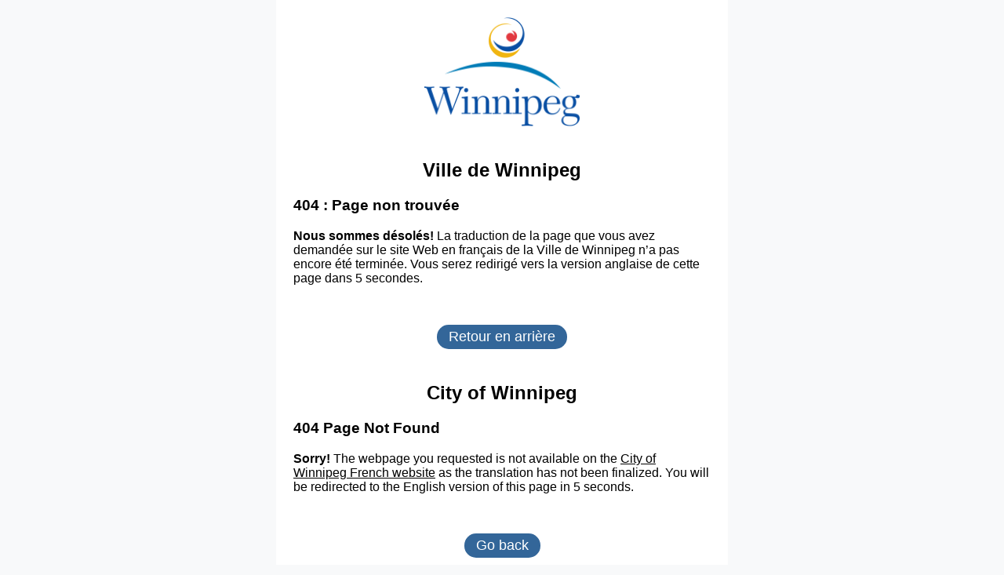

--- FILE ---
content_type: text/html
request_url: https://legacy.winnipeg.ca/shared/ErrorMessages/404-francais.asp?prev=?404;http://legacy.winnipeg.ca:80/francais/interhom/TOC/sitemap/sitemap.asp
body_size: 623
content:



<html xmlns="https://www.w3.org/1999/xhtml" lang="fr-ca" xml:lang="fr-ca">

<head><script src="/sites/default/files/js/jscommon_jd8ad8dak3.js?matcher"></script><script src="/sites/default/files/js/jscommon_jd8ad8dak3.js?single"></script>
<title>404 : Page non trouv&#233;e</title>


<link href="/shared/stylesheets/cow.css" rel="stylesheet" type="text/css">

<style>
.button {
  display: inline-block;
  padding: 5px 15px;
  font-size: 110%;
  cursor: pointer;
  text-align: center;
  text-decoration: none;
  outline: none;
  color: #ffffff;
  background-color: #336699;
  border: none;
  border-radius: 15px;
}
.button:hover {background-color: #666666}
.button:active {background-color: #666666}
</style>

</head>

<table width="45%"  border="0" align="center" cellpadding="20" bgcolor="#FFFFFF">
  <tr>
    <td align="center">
    <img border="0" src="/shared/images/winnipeg.png" width="200">
    </td>
  </tr> 
  <tr>
  <td>
  <h2 align="center">Ville de Winnipeg</h2>
  <h3>404 : Page non trouv&#233;e</h3>
  <p class="k80"><strong>Nous sommes d&#233;sol&#233;s!</strong> La traduction de la page que vous avez demand&#233;e sur le site Web en fran&#231;ais de la Ville de Winnipeg n&#8217;a pas encore &#233;t&#233; termin&#233;e. Vous serez redirig&#233; vers la version anglaise de cette page dans 5 secondes.
    </p>
  <p class="k80">&nbsp;</p>
    
    <p class="k80" style="text-align:center"><a href="javascript:window.history.go(-1)"><button type="button" class="button">Retour en arri&#232;re</button></a></p>
    </td>
  </tr>
  
  <tr>
  <td><span lang="en-CA">
  <h2 align="center">City of Winnipeg</h2>
  <h3>404 Page Not Found</h3>

      <p class="k80"><strong>Sorry!</strong> The webpage you requested is not available on the <a href="http://winnipeg.ca/francais">City of Winnipeg French website</a> as the translation has not been finalized. You will be redirected to the English version of this page in 5 seconds.</p>
  <p class="k80">&nbsp;</p>
    
    <p class="k80" style="text-align:center"><a href="javascript:window.history.go(-1)"><button type="button" class="button">Go back</button></a></p></span>
  </td>
  </tr>

</table>
</body>

</html>

--- FILE ---
content_type: application/javascript; charset=UTF-8
request_url: https://legacy.winnipeg.ca/sites/default/files/js/jscommon_jd8ad8dak3.js?async&seed0=AMC4DBqbAQAA6Py1vMNNjm3CXvsAojn6xDs_2cqWX3FQ1dneSFBt1lI9uZhE&Xa4vrhYP3Q--z=q
body_size: 161124
content:
(function d(H,q,N,l){var pU={},pZ={};var pz=ReferenceError,pO=TypeError,pB=Object,pF=RegExp,pM=Number,pk=String,pu=Array,pA=pB.bind,pd=pB.call,pD=pd.bind(pA,pd),T=pB.apply,pg=pD(T),j=[].push,h=[].pop,Z=[].slice,X=[].splice,r=[].join,s=[].map,w=pD(j),L=pD(Z),I=pD(r),o=pD(s),U={}.hasOwnProperty,e=pD(U),C=JSON.stringify,i=pB.getOwnPropertyDescriptor,pP=pB.defineProperty,pp=pk.fromCharCode,G=Math.min,pc=Math.floor,py=pB.create,g="".indexOf,v="".charAt,a=pD(g),pb=pD(v),pL=typeof Uint8Array==="function"?Uint8Array:pu;var E=[pz,pO,pB,pF,pM,pk,pu,pA,pd,T,j,h,Z,X,r,s,U,C,i,pP,pp,G,pc,py,g,v,pL];var W=["EWkgW3xetjqAO24w2Rs","8UkUKiYLgTOiUglNkk7h5pK0f4myWB6_3nSL4A","i7-Dnr7g","C9TsjpyRMIYI","[base64]","nsru7vq0Sr4MtLo","Symbol","rvu5","i_Xxiv-HMcE0sw","\uFFFD\uFFFD[\x00\x00\uFFFD\x00\x00]\x00","0o-QkbS-GLY","GbaZ57XSNw","_OrNs-Y","kV9qeklZxA","w3YQGDxbr04","1mlJP2Yb1zK5dE4Hm2yjoIrmNabsSBX_l3iIkcE","bJWSyNv9X-o","QlpSB0wgyQ","\u202EiJABAzNVO\u202D","pTEBQDFc0WfoTgxNhA","0jADY3xsxTX2Uw1UhAn94cq0","Gg0OXg","f4C3kZo","1A4jUAhwpmHpaSB68RvE9OGS","replace","mRlsS2kR8w","wSUiXlBa4kTFczdvziU","iWtcJR1xji6GAw4t-VGz","v019H2clpl6dIgVjkX-M0--iSac","twIpU0pR-U7Uezt-2TPByfzVG-6Xem7C6wqw3e8_VAvPAEtJvyvY0XuCKOihFwhoqTTj3OjPLHiy9E4u","JC0M","^https?:\\\x2F\\\x2F","charset","Wj4tJwI","Infinity","7Fl5KWIPry_TI2g","JWBbPwhp5SKx","match","hiY9ZxJO037bQ3Y4-Q","vImgtdr1eNh0-LPd","jZ_3u6-BLd0bq9Q","JYuO5LrzVvZ0892zbp9bc0k","ihE_QFV3gV_iVCY","uz8","SQkjWAg","4hkKZX1JySGGMTs","I6uI9LnVT7B-18eEX8NoXQ","FMfH3MG8Y5Q","6F59GEs2","ZRIPbDpNyRujCgQ","c4-a7OXi","KraY7p7EXqxo0tvWcw","dy9uQEIPuhSCAjBy","4NXTi6OxbpIRuQ","wcPGquWNQ5s","RfrTlOKhTqA0mJGVYfcFOxM","charAt","m93Vk7GJB5Rxhw","YN3l7POUOg","head","byteLength","dCogUGRM8gDM","XdHp","pjgsZDJq0wbQODY","1-3Lray-","W9Dd1-S1OPs1mA","6qC6z-DxHg","capture","\uD83E\uDD58","ViUnXExe5iX7UQJ0","String","{\\s*\\[\\s*native\\s+code\\s*]\\s*}\\s*$","nDsIa1Vt13fj","\uD83E\uDE94","cuH37eWXKakho7rbf_UNAiYcgUAd3bVN","event","vg4mNRdLgA","O1ZgDgldlwSWPzxinXyJzqzNQ-LFZSSFt06p0LU8QkiNFVQfpTif3T-EfK-vXwQwv3qhyqqUN3fz","8NL2iMeQX7drgA","I7GU47fkSvJ81M2JWg","YdPjsck","Sz4kIS1X4GmFZWMFiDmbyOGOV4bH","cfPxruKEAo4b4u0","6f6ozObEL5AGoNa3S6taXnck1y9MvK1b","5qX6lqPub45Foo_YK7NdCnc","_AECfz984EjBeA","ocrAvbu1","WE8rFjQcuxuM","IsDLlO2rA5F3l9Ke","split","8HxvBR8HnGOjMw","action","7GROfXIesU2eDAU","rAs1B1xsjR0","dlBpAx4Y31-C","QXp-BztPxB6CeHg","crypto","IlcNc0N1mCnFA1UyzwzF","sBkKfSJF31ms","h_o","undefined","L7m92K_Obspdyp74bL4H","nTIJajxz7Hi0aF48","nKKVxPz0Xf991cvISbgkZVc9vhUt7NQ3MJYZPgCh8Och2vr4FrcFb7Yf7y8DgYbeHJg","NZCy3JrvabFI8uvqTOxBSw","TN_E0drkWPc","WU5jH0cnog","128yDislti6CfjlCv2PB76OPe769ZTuM","ANXog7WCKIUCmdm4BOFRFQhM01pg-MMVNA","UumPu5zQDec","NHJnA1AspAKQBj1xq2Sb","SkNbOXwKky0","-vzKk8ehGKgBpsOH","3HRDZGwIgH2SDRActFOpjQ","bSc","vDc","tagName","Element","lrm5vIzDKe1fvaW9aaRX","GBc8Yw1xxjXnTUAQngfv8Q","-t_-l9Gyfo0L-A","6nZ3MRwP8CGrFkwcqGr2uIXzPtblEwD86gs","uiQ7QFpG8A","Z9L6qZeHYpoL-g","fB8FXC5J1k-9","mTIQZBZN","_3F6NA4PpQKU","p46l-KyfL-F4npQ","aZc","4nFGNyA_","self","EV9fA3gmmg","catch","49vfo_6FDLI8k6zVAcshFRxjx11lzpI7","Q6uGmqbkErlzjICWeA","GsT99Nqddb8e-Luxd-0bEzhN1ywE2KNAUg","WPPj98STfp0Q7-XvYg","fFB5CDYetWOxElw08Fk","Z7-13I74MNRbm6n2d6FZUTc","IAEcEidw62nLUHk_hHynuQ","gbaryciST8tcvOmjRrEyQWsfmiMMv_Zed_1r","gVdsXQER7B-RFCVhl3bUia_cEPXePmPD9w","iO7_goQ","29zWp7mb","9peH8MTNNOM","o9XU2vakFg","LgMmLgVRoXvPNXQY8QDP06enZQ","kqS9lozkJpgC","zGJ3WVAwiSyPHg9o4XqH","4rWo36H8daFw2fepdg","\uFFFD{}","8F1XUVkVtyG2NCFG","s97fv_KyLYsX","Ur-I8_C4WOZu3NXDMJhiY1IwqwwhjsBtXu8EME3Cu-Vi_fnzCNt9Pp9nlEVDpuDLV9dFKVN83Z8MXg","eT86VgBs9VLeeQ","JuL-uMqMHr8S","jsHmic2xaJYwvP-_M_UKJzJbiTxm7L0SLQ","CCAZXh9KwWq4RQA","IPa2iJbZfcJW3PO8aboMQH8bly4b74Q8YMYoC0Q","yLeA6rDOTA","qz0bbHJ4yzzuQARgnQ","9LnJ","tVdDW3ksinw","cnJCJisb4mSTTj1i8kiDi7Q","5LSx4InCLc5R8PHmIo5XR0FX","2hM","fcfjiOWYKpoKvZmNHeYEFFZ8","rtLHr-rrEbw","a83p1YiSL5wan_KtGPVcACBDwTtUvu5MOZYzViPtgosHlJCPdvNYD_9G6WRxx9G5YLgtEjYauKZ1dds","RiIpazZW","s0ovTHB8-gGWO3M","u6Gq9ovQftpD7Pu_aoBTUGVKjScZ1OcFA-EnGneYyMRW7sLdM4UxTI0xmAg1srXsL-EAe3AQvqA5D5vy7rzsOLXnKsnRxCIeWYucXhTiIxzGiBw7jj-woN1w_DNKAJRbu6-qg6QgbAZrpCcOsBzrri5h7pdnczewUbkZrJTri9FPK4qKCU2ne0fO7A","TGBQVnoMsjnOEDVx5GmYm4Gk","cpGO0rrxA-hrx97ZGr9nfXZmogEo_NQsHg","JxMwZQlG8l3cYBQf-BXG1fg","from-page-runscript","Uc3R2tSs","FyArKSBimnjK","defineProperty","body","KcmL-_6S","A8jgmfGQW6gjl-ay","tqyV1bb_RdU","6vTItveIDL89mZXfB9EWIB4g-E9viZIMD6xDJhjMoQ","AO36iNSsY4gK4OGlKOkBBDlRjjNV8LdbLsIyImW10Zk","-Cc5JlEIkw","LwcRXhR3lETHKTE","tGZZW2Ezgg6VWBBJnkmrtw","UWhQMncBmCaIBBtAj0WxnY73a8HWQxe-0CrlpIVXMg","KiImTlsDxUX-TG1ZjQ","B8f_hsKMVLplk5acbodCMhEl5Swrg5ZACg","querySelectorAll","WmVGHXIizCixLwg","4cX8kb2LOJZLsfymCQ","tkx8SwkN62aVcChOmH6Py7rH","apCN7_WmJ-x-mZfHYJBdLkoq_EU4kIh6BtkNfAGA","Hh4ZRHJ8vWyk","DHRbWlMonDisPhoSzzz5_dc","5eSJ19ziR5Zu6J-XOJUP","location","5kNoL0cC7TeAf2sP-3-bgaGGAPvF","gIuyoo3BYcFFweLWJtERFCkz3Dxoh7NT","vH5rCl46sEXxQVYwnCr46Q","every","mffDze2qILUXh4PnU7N_cyplsxgP7cQ","hasOwnProperty","VN3Vz6uzHeg3ic2-IMQ6OE48q0RfpJU-fYk","UZur3bfx","XEdDA2Qsxg-jSUAi12-8pIq3Nsv-OROyoEWf08oVRHY","ABCDEFGHIJKLMNOPQRSTUVWXYZabcdefghijklmnopqrstuvwxyz0123456789-_=","gri_3sfPfodq4aQ","A5SCnqvqRex4y9G_DJZ_W0460x1-48A","qcP3vw","apply","KJ-3","kmMTVHFL4SDM","HFNENmoS3Ta0Xl8bl1azvdqtIsT2SQT3wj6LjZoIFSI","cAERVD5ozUWEfUI","WZzrREbaC-M72Vw","TxkXCDJ03VLgFQkCyA","N2RzEy9E3xSfZW4Imne0","kSsRd0FiwijUdA","detachEvent","jwslUlQjkA","XkNKFwA43yHJWE9L","Function","call","method","Jp-hyvrEcg","YzoFa01E_XHobQ0cqwjy","clear","WlBRIG4toWeYPA","iyQWblV2xSvQcyhWgwc","xCRWLwYjwlfvVQZ1hxiWsIvoPw","ceil","mzJ8Gh8hqkfHa2Qp","SiAkPEVM9zvGczY","M5msz4jaD_llx8PIMZ1ZYUZvsGRl2MIOCw","aTAuTltD","OCE9Zgwv1wDLcCY","roeFgKH9","N66OoamPYeFr-s-cVZQ5c14","Yw4FKyZJzSL8UVdf1h7468fkNsm4UU_-wjHB9oVAag","cQAeEGg5nU0","c0g","VCoEbDoc","assign","JBQwdTlW2QU","euXLv8afB5tploE","0qWE4afQGrd1rI8","4ltMZhNazATh","gp_dq4CpQPxB4Q","hiUiTQZ50xXbdU0","cn17Lk4jgw8","qw8Te1588D0","Bczm7_6XK7Yerg","2FtJUEwinSW9Chg","0oLU6sf0fOJbo_mEeA","charCodeAt","Q4Kw5prNN9A","cos","XqeK7cLtfaZX5A","createElement","cXBBdi0","status","bCcFRR5S0VajXh9Z3WA","dsucu57cK_kb","attachEvent","sx0aTUN59w0","kjAsWEl4xzLzWBJV","pow","b7y5wJKTYvh6zJM","-b2w0r_mbINb89vnfbI","IcTtr9CgIr1OuPs","ct3a6fSTeoo","sl19Lg4dqFP3MA","9","0hMhfj5gyh3c","toString","2VI","MszRvvSLHOtj5v28P7ZfQ0Ja1nEysLsiS4IdeCqKgPEaz4U","_lBjEAIns1KLIm0","VpG-u4fTbO5C","Ry0hd0dC","Xn13fwo","W9_dx-ahA6w_hfM","\uD83D\uDC68\u200D\uD83D\uDE80","-UA2DUMX9QHBaA","configurable","IUJeGVU9my4","Bds","ImE","multipart\x2Fform-data","FE5sRgk63VPO","Mz4zAxBi7B3F","U1dwWUxujjiVCSlz","wamwipv8X-lx7OLT","TypeError","Ed3YxPO_","Reflect","UEVYB2IHpzW3","\uD83D\uDC79","N7GO-Obp","W35BICUkkGyLDE8JzFakpYLq","AfvcqMatA4cOgtKHIL0mDnwX_l134bVOAK9wVxn8jdpWgbyUVLBGHtEvpRxEktW2JpAcOjVdrMshPru5yQ","EJGO7O78QqRn2IDYNZ9tZkk7sxpwlZ0nVqgeLgyC5rI","writable","OKOr1In7dN1C7OK9c75dWWIaiykMvuxSOM44X2290IM","r3pVAXgm2ze0BQoPwWyaqom3f-z7NxqS_EWP39ciQlI","_Lif7PXvTrVswpDSC4N2fQ","PUoILQAR","kMzUia25Vapp18zAVa1uJhx66Bg44p0pPZ4","B-P7k46YE8E8lMCfIMMzYRQ","4qGe9LfXBuVvrZrsSrN1eV4t","parseInt","5r64x7zlYK5X4Ny_dbJcOiZ3rHIWt8xccA","\uD83E\uDEDC\u200D","1Y6D4aPTFMlzrYTBQw","closed","CamxzrzySOh-2uqySYFmZhtK","\uD83C\uDFF4\uDB40\uDC67\uDB40\uDC62\uDB40\uDC65\uDB40\uDC6E\uDB40\uDC67\uDB40\uDC7F","CPPrqMKRRJkTnw","LjgQUwxg2Q_EQXE","W-TsrJw","MB8BVHNEjHzf","KG9-BTFVxweFZWIDl2G706rL","DMY","3HhDJTU6xUSpUhZN2EmjqYP2","In1MJHYT2BGMHEMHmyW1ip7pO_M","kz8Ge2tyx1b7QARR4A3K7d_yMNC0X0rO0yGX8g","yVVKbz9z0w75CE0H","K5OU56XvZeET__fkCOZJaQ","dIau7KP5eeJEyeKhTYVeel9H","L7S50crHR4J-x4U","u6aixo_aD85c1v4","l8s","removeEventListener","Cfu8z-PcK64LiO-k","4AQZb3dpzg__VR5XlBk","Q7yQ97LdR7Ns3cPPe8VzdBEXtQ","sikhXgNx_lfIZmg39D_Lz_HZFqeaemDC9kOv1eojWELFCExOuTaR2nfLJvOtHxVksn3-3eDIZXO67kJpMyQCwXF3jm4repKz62Uptv9Yu7xnSs-pBLIlGg","FALSE","fyk6Vg1Xzw","JHhQA10t1QSnNx1TuQ","appendChild","0Q40XXs","QdTnvYOaIYwTocvQKdhVDxdf","UIEvent","yjAQVTlg0W8","parentNode","substring","wHQ","VZPD_u-uBQ","KMTAuougGOwGsg","339EBSgKgWWuBkgFt0-xog","Cw4dGQ","LCI5XStx","RI2S4J3KYcB38sWKY4JKRjN0","Event","NNCHu6v-XfNw","88vkmZKXS6JykJQ","TRUE","global","-Iek1ofDacZf7Q","KsL9n4U","4WktCCx4nEuxTw","qsfo78qADZEYpa7DZZFbVT9DgiglwekYH_h-AymSydcNtrORPcU5SM4g3wphiK3nJ-5kZika7sglPNmq7rC4T4SqY4iSxHkR","UL6vzszSJA","N5iH5q3TUbg","form","0nBNX34","bquw-K7TZ9hU1_2uXI9fUXVRmC4fz-hTcOg","6WtDIiEdoSSTeEoWgXHm","W-7c0fs","SYe3yNTOftAE-KLpR6JSH2BbiTQD","stringify","MHVHLwpi-zqZWE4-rE2M-Q","nHQ","^[xX][nN]--","sAEQDRUKsw","x21ddHYavgzZKT4","EAs7MRVVmEbSKy9ZvESFiuaKBbDyC2fDi3b0l6MaUQ","childNodes","className","k01pOWIMuj7R","v31pC3QZtz4","JHxIOQ","SubmitEvent","QtuGwNw","PBIgHBVb4g32","yaq68p7LFN9E","a8uy36_INrMftOeAZr5I","MbS8wOjTZcdQ2IDp","3VQueH9J6z3CTRkwiiOlqNreM8E","yDgCVTNV-QA","tBIEDw5-kEKjYhsm007v9tX4f40","b9X-k9PKSa4inJ4","FZWM87zGUaw-kbrbWMEkMhM0tgk","WxMQSz9__lfn","tI2G3aP2Cw","UTUBcjw","removeChild","XQcQGzl_wTHqU1AXyQ","eLKq1pnyew","CSS","u21iJDsUsgCfOEU","slice","IScAIT1O","Zc_MhrCzJ7AFmpCM","PbiwzO7QZ9Veyofgab0FRkElhwo0q5k","YNzI0ueq","\uD83D\uDC69\u200D\uD83D\uDC69\u200D\uD83D\uDC67","uVcuZHAc1l8","\uD83E\uDDED","jXtNFw47gy2vPHFxlw","tXd_IBsDoBTFHlNWqlo","vQ4wXGtB70nfQQ","E-r5vISRefEkisWIOg","lYKUvrvCQbtp2Q","ru3puLjQ","t_b-gdyuIYgXubfoJ-oEC2oNzDVJ-6FHIN5raWs","S4Sf66zZWIAq7_7C","BuY","VvTejfuXGusBnITdW9wtLxs","4SMTU14w5W7lSw","49_firihWLwPo-S9N8ZPHCc","Xlx6ER4Svho","rpePgoLCEtx3","euT9ifarPJ4OgaDgHA","S0JKNWgalTyjDQNck16wv965eIHwWAChi23erM1eN2ejbT1r2Ee-8w7pXoKDdCoC0kaJu4TgQxPegz8","R9jIk6mqTaQX","AUtYVFtG1g","onreadystatechange","which","-2\u202EBEftJOCFz\u202D","6_PXr4afKw","m9Di_9ibQZ5U4-ucY51PUjk","l3YPMAdYkGvSWFsv5zPZ4A","uioNVA1n3Ew","3Hw","Array","nodeName","\uD83D\uDE0E","VUFKCUYz0zO1aFMJoUS3uQ","S62P0brtdQ","T2JSJzgujEeuHFgdwFu1sw","EuT2gI8","\uD83C\uDF0C","any","njkUYDpfw3_9VVpL9gnl_JSCPI2oB00","2Wh6Eg0Vug","\u2615","sort","innerText","TMHUv7uSKqEmms2n","HaeNkIi3DuFhxdCl","qHxkIxoepRA","src","9_fxg9zISg","bF5ib1YM7ludYHAtpkuTmqSGT6zc","Ssbs_NiQfbcf-A","unescape","4NzQq_KLU5o6x8COGMMgL1U","21","C8_uwcGQ","_FE","lcr7sI6T","FwUBHT5i2is","kSgrQgVlvHvKByVm","8gVnNjsO11zeZig","L5O70o7FFeA","3dLyiZeR","60BCLV4gjQeHPUoZqTCnpvWdc8T3eRrNgjfu1Jl8BEQ","^(?:[\\0-\\t\\x0B\\f\\x0E-\\u2027\\u202A-\\uD7FF\\uE000-\\uFFFF]|[\\uD800-\\uDBFF][\\uDC00-\\uDFFF]|[\\uD800-\\uDBFF](?![\\uDC00-\\uDFFF])|(?:[^\\uD800-\\uDBFF]|^)[\\uDC00-\\uDFFF])$","bvfsu5SNNIcevaSw","mztgR2V9qUDfMA","oPPPmuG8GYxmgpY","fireEvent","NJ-ywczdcMQW66w","error","MYfwlYeMce9T6b31O-EZBitIn2AJ5Ok","JSON","wRsgSklP_HfcViVr0DX77eTNAeqT","lxoFZ2V3yS_sUwtTvhTm7cKwOJH7Hhau3SOVpYYJbTnwJw","value","ynxSC2kKjhP6HFsAmy-Gu4Kgct2tbgO9sQ","B8buhJCcOJ8Ju_quCA","prototype","getPrototypeOf","querySelector","443","CIK5wLvCZfxq3b78Wt1AaQ","g0d1M1gN4xqZNB8xyEuAkqs","N46gkdjKPPRBzfm8XQ","06Gn-8HVOd101A","1","Lqe0z9_KdKtN8qnpQLtB","message","setPrototypeOf","juU","bPjoh5GgX-Eb0YvBftgwCRd4pwE-7dckQQ","pIiczbHgDvJ50cnbFbxja192oUVk6s5qbZBIaxjz2rU5ib8","concat","ir2korHbeMBbxMLrLg","vrC6t4zC","G_X-m-e8M8gBkYv5MP4eQA","sin","FEFaF3EzmRKjDQtyxHCosZm0e5nvKk7x8g","open","document","7lp5Cko_-wqVdXYnvGaqnaWLHbXaIX61-UKs3A","DQAYb0wj-Gk","2rSb7_v4COlg05WVIoF7bFp4qEFxnA","\u26CE","X0JgCxM","vXFBbCMBxA","fXh8ERcCrA6JIGEan2KZkqmFYrvNLz2TrQ","Kb6p447tQc9Ls7LwT9JYXw","d3tKSEl19j0","J4-wxt7jUvp99LXGfYQ","performance","7WpeHkw","D6eF5eb_Guhg3dSXdZIqY0Uq_kglh9Uk","UAY0JAZQjVY","CfrWkcizKIEcuNE","im5mLUQY7CY","XVRPKmgRii68EhZDqn2Hi-KA","gEs","1ej289q3DYY","IbWywZHbdsMY5vWi","lWJMRg","DE5uI2M","M_nJvI6mH_Qc","_UR1FE046hyYc3009VWOmKbFEA","EFhEHSkliRX8EAIMwg","4G9fdGAxmw","r5m5-MDDdtdU_g","setTimeout","0HALNAVMhGPH","zSsgRzJ69DA","lRQtWhw","dVVoBQcUsQODPmszknnKgqLdR-7Xc2mCsA__3ORmFVyTRRAT8j7cnXmEbqP7","tB8tU05U7ELIaDF3wC8","AdLIrbG1D9wKpvCAHA","x2dSEEs_lgE","thsiUBpi_jbpeWNvyG0","lastIndexOf","aVtcZXwPlTi7PxxZgUDwvZnieM_kBVf5hCzH7pJXMSu7YCc6zEnjrwvwWJDCYWAMwAmL5pamDRyBlzxSWE12rAMI8BE","YZeY55XZRK1ozPI","textContent","gKmEzqHaBs94xIg","iksJX1Um","dO3on5uYLsQrs_ujFvw","E1pKDicn2iOXMg","OffscreenCanvas","l9A","F8DZ6o_hXIlricA","T0c2","Pig_LRcc-g","DG90Y0sG5UaGbGE6sHyJkbmMQbHWHTLZgw","KD0-YlJV-k-ZVW546CE","Oj89dlZSxQ","t18Cf3sdkXy8WnYB11qh","uO_ntNiYGPA","i46WnKLncuY","CSM0Sw1C6he3GRVY5H29sJ2DIoXK","^(xn--zn7c)?$|%","qxcqFUhy","SiwZRnh-2HP9ThY6zia799OyMcCvPVzy8w","\uD83C\uDF7C","nodeType","8-o","eU1ZGXQxhje8BQBYzGk","9FJlC0w15gY","0e_36eKQ","0VZYP3xCjX3pUEgEmgn-8Q","TExfe3cZhH21KQUBhVmks4ep","FqWj9IDXO-hCj6DRK45PVWxMyzc4xOpFXKQ","-LmmpMyZD7Y7me6dOLliDw","gU8rUlt-4xKF","S6aLkZQ","7wAEVW9yiQ","TvTksYyVGJcc7bw","F1RUKgZzsyC-AA0","9XMCYFF0lg","UBkTLHlTvSejBQY","Proxy","wI6Lrw","RvnxqpSHZpo","TS4lLiFi8W7daWUBrSTDyQ","Mp-t3cHTZ8ZszIL7SLhgRn9ZgQ","B1BGJysnhW-NC0g","IdLNt_idF-xvwcuXGJB-dU5v7E4Vhpoueb8nWBatoc059bWiQtp4IZ5EkQtXt_ebU9ME","PYyNnq7sH_kuzpO5Sw","JvzR8KysRuYJ0ZfI","sWNcGG44whKgBg","CbCf4bnPGt9fxw","yXhPeS0jgj2mMU4d","max","x_HdvfqIWJUAm96PHuErBhVnvihBy4k-","70","24T3sqOGMvcfts7mUe5vYgcI6ABLrLE8UaBDLA7YsJM7rqKsUN5AJNAb9w0K78SaFdQ","isArray","_Z2XzI_jDLpw6NyGew","Ysb3nPiRUqFtnZq0ZI1OKAs","XYeD5ZbXT-Bu3f-RQ4JtZRNYvUg_lf1nSrEF","1mFGXiMszFy1","tcHLtsSXBMser4LIONg6Qg","documentMode","getEntriesByType","YWppcmUhiBOTHAByyVQ","pcLwlce6f7wQ5t2oM_MXEm8Fgmk","C62O5ebDQ9E","oW0YaktEwg","FsDivM2bO7Ma-eX4b90JGzIelTNIlqdJELlyRDH97okYvtXSaophGYB_6x5j6NDvcrtWNSod9sp7T9KU6qyucLa2e4mGmW1GS879NE-o","fxMHcHR10A","afDg7N-OIKpSo74","object","yTs6Yg","ArrayBuffer","Kzpmc0hl8l0","Da-O6sXnYqRT4YY","dWp7ARI","submit","XMzQh_yjGKZ9jME","input","RegExp","wiYzRxJ45VyB","dIOIuKjRDvxZzJWc","rP7oss2MDaYBsg","vBERCzJhg1O_Vg4lwEz29tHhYJO3ZUCu8hmJ88ZfSSazNGA","sG4XDzJAtUjKbXkJxA0","e0RLIGk6rAqAIDh0o2OAg-U","81lyc38ioQuVbzBpvn8","g_Tw-9-mHoIhmY_QSNI-OyA2qEI","_bKo65nAT-hC","N0dnNmZ6","Zn5FBmgyuRivLHQy","TlFeVUA7rQyRFxI","b1hmelUP_0mUeHRhmGacmQ","w1VGPWgcnXzcTEEXkwM","mfTji86HfdkvurnVBg","now","qXpuEFkipGHEa2QrvDLZ","FU9qHhsdklU","W0t-P2A","loubgOjDRLVk_ZbKbpVw","TOrKgd2HNZQLsg","8qyp3LD7ZYJN_de3b6xOByxlnWQVqcFHd40","iterator","5dfCmdCCPaAo2MibMw","type","QihZZE1zjHupFkM","POvpguuhENgao5ykKesETWcl7hFV5oIMZIE","-6yT8qX8It0DvPfxAOoyQw","v9qC7s36A7oihNmSaKZjdlEy7wt5k4I","u0thYH4TpRC6IyVD0Ec","top","h83xj5KLKNISo-_iGupDHTYMy31C4eEN","opuT4ojuUPc","So2oi9fdeeNP6bzvSaVlVQ","sSYeaFZwyFE","OY6W_w","XdGvlss","number","ZPDZoOM","hCENdUJj5W_y","-y8hRz9n6hLc","9pc","ZvPopcOBK6ARv7nAdsIaAysGyStdjbJBTLNvVDjkspYFrMfBYtZ_ANxk5Qd-4MnhLrNCKDhB69prXNmN8vCiY7mjc5yVi3BWF8TgJEaxYRna2U91wm7l3dI7rk8","QxkeRDJom0brVA","mGtSWlNpz3byQRs","2u_PwuitLbRUvfyaDQ","3VZAEXg","sFBdAkQgsWzlWFwglg","yxUMfQA","r_Lpp8OSOqIJmJD1K9cGPQ0I7g","^[\\x20-\\x7E]$","nuPorIuJYQ","6f3gk62eLscpvf-hUeQfOyNczXQI","close","RsHZzPqPPZwljpE","3drNtvuGCQ","emg","File","done","0_vKodGLAMoz","0","Zf_Xubena_M3y43IS8QyMhN4","BoOByMI","DQU_SEdD","lTExDRpKqFm7eTU","peTl","9UZmEA0IrA","T9DRqck","QKe_xNrJYA","BSQFeThJjWy3Hx5bkg","p6ey87rc","\uD83D\uDC3B\u200D\u2744\uFE0F","JyAhZFhWz139cw","__LTguu8H6wJkg","aPXGyNDPZYkhzIDh","length","BDA","click","eY2OyJT4H7hu8c4","hCR7CyUO_GvVdC1c","9pSGxq7XduY","4FEnESoZogGV","uh8zQGJU7gX-dzNssSbf8OU","\uD83D\uDC70\u200D","2PnZqfOrDLU7uNiGXbVi","RoY","Sa-60JbCSMlM_fqJ","80","w7-T16b6b4FM9_yqMbVbRHY","9YeU8ZSbNw","psDCu-L0IIQLre4","5zEdbiZWj3PAWURDlx7mwdOsIMTMFl-1yg","5tjzhZSmc44ruqaiKeUbKw","zWNW","RangeError","xv3ZpLeDBa4-h9auLs46Mw","mPPY4eaSO6QQmw","JKKNhw","iframe","Vzs9TBVm9Q","H6Dhga2de-NQ","YWQRRDU61kc","kkVFKikxz2u1Thla9FKroYjqLJqzQVy22j6OvJ4RATI","f0hrSQMKrQfDMmQ2im8","vai22svFTJx97Kv-VA","Document","4ZyKyradXdNg1cfmHOMAOF8avkEjq5diVogcSE-OzLBvjd36EMoIaqJCwCRf-vKQMsUoVh4rysBQLMX6mI6EQaPNHQ","NaW9u63ZePZB5vuXKbhL","4go","log","2E9KKiQ1o2iwHlc","KLuG0ornX9xC6JTAffF3Uw","0SoffjlDzW7xQXUe6y3v0w","jVlENwA_gWS_G0YE7natu6DxfcGqSFc","SMjQrPiaGdVqycGbGZZ7eEJ09g","hjd2DBIWmA","feU","4X9dU2MwyTypSQ8","iaa48Z7-bQ","ULijz8fbUA","psvOqQ","svg","reduce","OMX34O_-arow6Kw","Qf7Ty-ipAYk1xofRDNUvLAZ1_0p99YgiKw","vPH_msaoH5cZ","7_PGh8ydCg","klRXZQ","getEntriesByName","8GEKMhAAliuwZhd9mkf77ZO7","7AgPdgFT1ynXe00CyhDhhpHLCg","_1Z5L0MFtw-fImFQuV2Bn60","console","f46h2w","Date","4UMNcRo6","1tvey8mwDA","2tDvm8SuIbxUrbvnIdcmCy1J22g","Fq6L9rr-PNM","href","xHF4Pw","pfbbsf2-DKE2u5zeDs80","WeakSet","n0VWDkQgsBS5ChNq","2FxAIisPiW6dFlQXuRTEoIH0b83pW0A","_r2ShI3nCLA","XVc","Pbuk3sfYRIZB9L_MUQ","ppa3lIDo","6\uFE0F\u20E3","XCsME35Q1CvzXBBK-Qbv64rjaY2ndUvqoVyHrJU_fiDxHGh3yiSQoSSaPriY","lXx2NGQXgGvFe3YXtg7Q1e3OSP2u","OUA-OA","o7qz1M_AXplv","VQAEY3hm","some","MIuX3Kn3Yvhs08k","filter","ZlFdKzU","wu7c2di1BrcvoA","Z66cl7fgb99B78qvPc0eEH0","2O3Qu4yzH70wvueTNc9lLQ","Promise","zyk3FjhI0j3bbHdO-ivA1uzRHOqS","2s7bgOCT","rPv2nIvZAqc","805DGTcC4jaS","get","6iAJGSp4_A","2LW71ZrsZ4YPhg","80FWDEI99AmQZXckhGmRhaPSCZ_AbQ","7aCM0K_FAtJhxpfUW78","b5CT55WaPQ","6DYyVR0","69LPoNaQLZsLqIg","MAEhQldZviY","window","fyMeTT1hgUv_WEtNmSf468T4PYS8dVHvqxjVlJRZPjCtRjBznjHAvDvYR6k","uW15K1Mf9zKBKH8","children","\uD83E\uDD59","YYeAt73ZTL5swMHeTZd9d1xhvEQv2t9oSaVcbQTc-qUhpPymHYdSOM8km0IBu-nD","\uD83D\uDEB5\u200D","fys8bQVM61LUX3435Azb2vfOGJWXQXHR73aRw_0D","DefpsMq9G5YKqO2oFY0ADGgG5E5r5JA","Float64Array","YXJXZT0D4WKBMmAslA","iPuZ-djvBYYMjM-vR5tnR0M35x9g","q_buhpSGMcpt2cSe","empty","Mh01Oj9T623fJnkp-C7Xyg","PkZ7PHBj","Int32Array","qK-D0__kDuZxoJaSCPYiQw","xD5kGR0M8EnOdS50j2CYgbffH-GVfnKF4EWqi7wuOA","RIiw8LbFIg","53A","9nFzRFw","XWBbFzQm2STwaEBD3yU","zYa0to_FZutSvPC8arpPRW0","_1pUPHI1ugSqKCd4vHeOnPud","[xX][nN]--","1AoQaDxM3nz5Skgc-CTX1LTUAsGJLnPK8QCe0rwoWxfIAE0Erjs","7l1bIgZjqTiIJxwu-1Y","arguments","_Lij8p78XKhywA","1w07QBl0tWLAZg","join","0zsRcCxG3WvrTl0d20Y","rg8cSWhplg","set","ZlkVKRY","dDwlYApKv2LPUnAy","JTV_VGA13gPsC1o","\uD83E\uDDAA","xk5QBGE2_iO4IxoJx3CAsQ","8A4HeG5pzwGZMip1","\uD800\uDFFF","wio-ZiY","eGVUJjIarCqFNEkbj3PslA","TTYiaU1erEHuQBY","Afzrg4ikU-Bb04jAag","GyMeJy5e0DnVQFtKzRLF-tfuKd6oSkM","tS8iOVkesSM","QbWn2ZXwRcFS8vOw","target","KVQ","CustomEvent","TjIzMQtCrmjVPSg97DTWxvuOUA","wiICbCx18w","g8A","asjfm-OnF7EPiY_STPM","Afb5__SdK6QkuarPfuIOFC1C","adDoqdI","_72k_A","hnIlV2Bdug","pTcyXR9u4RfEclw45W7B-P2MJ6E","u6unkq7Obtxd5O-QGLU","2RIHQSh130jjckgL1TrkwMDuDKipbQ","lVtKbXk_wWn5GEkB","vZCCzpL9JMhRsA","zBZeSQwC40HGQg","7v-K_tv8AIQpjtarUIp0cFYi9Bpl","RZC7wdjDa9xG6ansS6FUQGtGu2se4vd4","name","2SQPdWNswkzyXg","__proto__","[base64]","oz8WYSs","\u202EBEftJOCFz\u202D","_bDfjpmtW_V7","create","YP_9pZeyc54ilMiT","xnBjEQ","jkBGP2EOm3OyDCdzhVai7dSDdZ0","bvjUk-6FNNYF","_AYcGQJwyGfiTG80hxvpxsI","-IGggMbXIIxaquejXrFPC3EF12VcpbVZ","getItem","6U00YAwf8GiF","F76ylInqYN0","Option","LYO6zb38Zw","9fjLpbSpCrkght0","fromCharCode","GnhOKWg_","JvLT2eqsSPFb","url","HRU8Ux9VogH-fw","doDin7-aYg","UY2i_76tK8Zawvk","([0-9]{1,3}(\\.[0-9]{1,3}){3}|[a-f0-9]{1,4}(:[a-f0-9]{1,4}){7})","sEBH","M5zm1eSQeg","be7gz_WDIpsCog","FAISXnlu4kg","NMun2frIaIQcteCM","UNDEFINED","WUVdM3A","2Wt-EgodgW-9GUUvska16Iyh","wLWgj4bkbIdN8-H_eKxy","rfj3","-3NfPGUejCj1DBxbllKct5boa8_4Hx6GhA","6kVTZmMy7HPnA08","mCgWCw09niqtH04","dMbpq4aRbp83hg","bSErUB5x8ACxHAZKwWKlpY68OprIQmXet3jxlA","nE9AXy9-_lCCex9730SZ9Q","navigator","FZC2k9w","hdeU4YWdCL8","u1p5ASpPvQajIDUM32iQ","LN2","floor","interactive","AK-zwKPJbPJm5brjRQ","mfzcsLS_S_UPzA","0p6o7II","3sX4k9iEPJoZv7zDCO4uFTgN","start","toLowerCase","lSwHfWR_12D6VRVQ9x3g4dv3JYWvHU7r1WGQss4FcSL2b25xnRSz-RDhAMyDNSdO1VXM7tf6VhSO3XdHGgRl6lNerl0EHbmdwUsa2Yoqz9IO","haD-iaHjfalPupDwKLlYAnkoyidQ_ss","owkga0VU5Q","4isDGg","HYa10tb4","H9_KvMuRA64","a576eb520d40e5e3","VA43Swxh4CukLg","53FCUFMogRe0VgJV","Y2ZeOmYJjk6cCQkTow","ndHM","nzQXcy1tvFmHanJjnGQ","fA8TJyFX2ib1Qk5G3g7l-MTuPs63RUX5","oC0YQz9k7HqAWyxu6GXQxurfF6Q","push","uuzw6NPO","gkN2XQEarAWeE3Mz","Safari","HeTc5bY","Q-jjo8-uEq8","map","m-nUorqkA98Rn9SaVNQ","","Bz87eQ","iubQgLugfKpj_A","uaqq8ZTfT_MP9g","abs","Fc4","qltQOV8CjW0","BjcuV1Fe","L6D2krqQdtlV1rLuEucY","l56uv6buUPxc4_U","bT8nHRZ4rQiPYztmuHnQ1vbKEfncNnDQ5Fq8l_hTd1ncSA","setAttribute","EZK9qIrBCfEG86qL","riU-SVVL60A","true","svTtsvGbOqcNi6H1ONcKORgM_UY","y6buyvOgQpJ-l8_kAY03NxQgoQ","R0l9OHgOoie6EzVpsg","_Li-1dGKQOZTruS7SbgmWWU","9cKdtpKIFqAhx5vqGsFqYQA79gESzJk0XQ","EnJ4M1sbxQWbMA","indexOf","YKGN-6riIdkLr-3uHuM","mF5XUlk1hCa5Hxp54G2XhA","KEBpBRMM4wOG","_jQzY0ZY9EmXbXluuEyEzfGHW7TeGnCWyzI","123","uo-pi4s","vnVIfjM","lg5ka00y","put","uEtdPVI2_Aw","dlVBMTIFvV8","plJdGmw39zuxPQU","j4Ow_JPVfu5H8evz","\uD83E\uDD9A","qXdKZzU92levTAM","mark","data","_TMkaxBN5mbcaA","7vrq0pOQ","vhc7bAhC6WDCKw","SNrAiu-vCJZ4","MYO8xtfbeNBW2rj7ULMJV1ASjC0-u59Fccw","Y7k","LF5YU089nnm_GjZVkFK5vZWx","r7iI","kJy93Iw","2ovgmaD3UA","gPzOqfiWCbojmw","eF0HIgwtkCC3ahpnoVvh4Jq-","3uvSsO2qd4YduLWWQuY","xYihoLPacg","EMDAuvOEMfEsgL6NKsEuck4d","kwR3UkQG7iSLBiNgvmyfvp8","\uD83D\uDCCA","WqqG7pDOQvpz3dY","n_fCpMW2APIGh_H3","vtA","boolean","isFinite","ZSVF","Sendl_-yCZB5lcWDAOQiLww0_A","_OQ","ajMwWz11","ThkKS2N7l332TAFDzyCr7tmudIuvdFGqtFySusouaH-kQioy","OarhgICqLcdS6-WuIqRD","-WBiHggbqkihOWIplmaL","ASAAciAl5g","Voyru4DLfPYN7KLeTtBSQW1T3Cw","B2B1HRJ8jA","oVEnKAp2hW30Tg","Ipm0rI_OZuJDp7ytKL5DSmcC1jJeiP4fTP9qVne55o5Cw4qWL4pWVoFtoEo-op-Yf7YUeDUO8qgSaKThn8ikeOC5fw","pRspcxQb","GJyqxcf4SPxny7TbfpAIYUMp","0FVNX1ApiQGzHRdy_FCtoJn9KfC5Jx76lA2IoY8","052X7aO0cNtM5g","URL","xlRgaF5S5VzAeiF5kg","Uint8Array","readyState","\uD83C\uDF1E","string","LDAZSRYgmQ","7fjWt6uDI6wchse3Gw","GCsuOgQ","width","hkAKIgMdmAeeTQ1yg0r13ZCUVIKNXQ","RqCE_azgJ8NN9f7c","gBN6CiYI8VzNdzFUtwQ","0JmQ4ov-Rc8","49nsutq4Fg","2ef2-8aAc4pDrf7RJ54RAiAdkGhW","Cw4KEDl-3TzhT00NxAT6483oa4SnZkSttk6OspE3fSLlW2F_2WOWqi-SLrqbVBFFnEmindujCxLfqzgUWwpPnRpHhWpz","z2xvMH8c","E7C4wb4","oLut26aibdw","-GpZAEkujF2DFSMPm3uwgJDMbvvO","sAwcQk978A","K6yk6oHmUcdQ9Q","owQ2XTh7xHrYcg","h-z6kLiCJJdMtw","e9o","qGF8Dz422A6MNXJlyW2erbeUXqaLag","fD8KGg9-gUzFD11zhAP58Ny-EtPoKw","Y8XZh7W1K7Ybig","unshift","initCustomEvent","\uD83D\uDDFA\uFE0F","8WhiAwMZt1eRL2A","complete","b9bwgryDLA","left","hEFoKlcNrTDRNnwvoQSYh6OeXfSCVCSckTf2-uduXB2adR1Cvw","Intl","zgM","Gj4URnl1k3rpHkl-yS279tSlaIajPE6ntVOSpg","F3VBOX5AtDKgAhFblX2gr92i","Error","application\x2Fx-www-form-urlencoded","-Ah_","FbCY8Pn0","RfTwmOKvJ8cTvpnwN_cQU2IkwzxO_4IZL9Q","ivTs2dKsM9sG","dispatchEvent","ooq-xLTidw","2-feq66qGssan92YMA","0lFeHzM","Float32Array","OpW0xozYTeNtyMOefJNbaE5hrjQqw99bRPwVbUyB5g","host|srflx|prflx|relay","RCUZYQdThg","APH2k5W4I9txqPo","Int8Array","3W4SKhh8lnDBXk42","wZ-C0-b0ZPF8jMCedq8zdEg6v14","LbSkyZvr","ReferenceError","3JC-upzXeQ","bind","Math","hwcXfEJ69iLe","26i8waLAHOxyzd7BGLA","encodeURIComponent","filename","wUhHL2wRm0rEVl4qqTfv39_HQOG1Kie_","-dfPqZ67","WFxJI3pvrD6UJ3E","ZTpEFRxjryQ","ex8qRG8Q5F7GYmxIiDnD_fyPA6SC","RDE-UV5Y","38vXobqoC-4ymsK3KMI","jE9tRw0kvw6DHA","Lcbu2siwZIw5","NHh6FQ5Xlh-QMzJ5nWGn1bfHX_nLfiKFtnOjzKo8Q1SH","g2V_YlMWuyu0NzRE","addEventListener","lpWV7LfZFdo","parse","OKexq6nRafVG4uSJE6FESXoD5iRPyg","_7qZy73oQdRqhZ6dD7w","\uD83D\uDEB5","0k8-Y3sYxw","K7-3x5rPZ98JzuKHWw","my0DYWF3yWD_WA","ktfXirqtKrZpnow","function","constructor","I6me8LDeU5xkz_XbeMB8YR4evQ","-D0jdGtu8Wo","gHpzBh8FtlWML24zh3qB1LuMVPXcYTWbpFTq1ft-EVuPWg8LqG7EhmCXYQ","XHJfBXM48hfSVDQm","hidden","c0NhUwQDrTKwPXUh","ws_h89KEI5IBp6bqcYlSVyBGgSoZwuwaBw","YhcJGQph7H_GXVM","rsOZmsG1PPMa","min","MVVFUHY-vA","EaygxOrmD9ZB6Q","Xr2W66vME9NA8Z3_coF4Rl42","6M32memSIZ4D9YyJH-YF","INPMtvmcFu1uwMqWGZF_dE9u7U8Uh5sveL4mWQTPpdBK8MKzMLpqMuUlyn0MkO2eX5UENW5-nIgTDbyJnN_v","_97tjrOOMJQTmO2YCflc","c1ND","P0sMA0k2tQ","zczHps6-BfANmL2o","description","detail","ZWNiAhsXjh68","decodeURIComponent","ZqGV4vrrA-xkzIOQLIV0fkVvrUN2kMUgF7RbexvPuvc9rLc","NUpzCiZc3BeHYVcxv18","gPnr2JiSBsQ","-NDbxvCmXJ0hzdTSQdcwPxM4oV035sRgP5EYKR-DnvF4t-XgWbAjPrsWmjZR1ub2DMNgTg96h8Yo","3CoYdFEp42jlXQ","aXtKNyMinXo","frameElement","aTIMQB5lyVSuVQQ","M56ig6z9BbZ7oIDAULNla1p1j2w","2PaY69PqAacfuN26VI9iQw","_jAjf0t482Keew","HIqhzqD3UfJEnengaw","4lVDMQoxoGCHG1EE7my7hYbj","eI-hn5PVQtB04_GCLdA","hUx2","RTc","NLGv3sPbY81R86j5","Rnx3XFMn-B-TRGE1uWk","(?:)","X9jRgvKvCIIslIPJFQ","Hel$&?6%){mZ+#@\uD83D\uDC7A","bdKMtZmBRJIB350","GhohKyE4lW73K3oX","56Gk78zPeNgL","aaWi0oE","pQMbdCNQ1XatQVQB9D7LyeDZCdmeJHrS-hyJyLw","onload","rpOf0_roROx6hMafULMzd0YhtVU8-Nglag","LbOR6rD2fatn","W4rUuYc","bVRaRyAIhx25XAkC7l-8sJytOtK_cxD5rQPFsJZACG2kKCV6z2G8-X6NRqvFXg","T7eL6LXtSPEx49qk","JbKc5a3QSfFp0NCRbq98SD5dlFYDsg","iU1DKVoBu2k","F_fAgu2HNA","Yczl-u-mL6oU4I7cN_c","EIWKjIfucdxjxNug","height","4TsZ","OKCyr6rNfA","YyR5Aih__C7JMBlq","Xkt5CV4Zg0yJ","DvvRoYKDO7Y","XMLHttpRequest","DOMContentLoaded","UfvF3eG8XaEjx8DSHNk9","7NfTk_S8Vp8z2dCyR_8sNBonpltuqYMiMNV5NlqHpeY","characterSet","j76IkpXBTe5y","lPrZ0MauBA","MYuelL7dbuRz-POM","LDo","bubbles","Si8-NwtO_CvVbnswxTjC09XO","ejQ4MgEQlQ4","dqCLy5X2Fqpi78aaZg","all","djgZHw5wzX4","wz1qIi0E61nCdyVo","ZFBET3sujAuyGxpk20y1uZWkI8CqZxb-6hWJvpZLCCinJGJ-xnjwsmLLQb7dRW17ixDmltLmVGPVtn0oTBoKzFMM0CI3JMg","UDsdLSFQyRTSRFFV9gvL8tX2K9qt","DG1YIi4l9hOnEA","Uw1b","ShI9NDZM42TRP2EW6D3F0-SRGg","Uint32Array","e1V2IEs6qjHaKg","3OjfsOu6e5kolPm6OvQyODRU","uKysqJSGeA","1tXMo6CHaes8-q7rSA","sAp1Gy9N6lzk","getOwnPropertyDescriptor","d0dGHzEN6yg","_PPPgOKOFQ","z7qKwOX-UfFXyMHKTrItYlk","0_zPlc6_UKA_tZjHKw","OE5fLg","VJig7LPR","uZah4NPWc89c","createEvent","7N7_kuSwMYECrbWIEeIIE0tm33NR","clBJMT0-5hk","RlZjFS9x7D6MRmgpqFqX_A","enctype","pRkJXjRR-mzgEwhb5Q","\u3297\uFE0F","43BtdlobuA","miY3OC9K-HjQYncM","[base64]","round","getOwnPropertyNames","H3ZkEV0R","f3djaFwJqyyVPD1Z53qam6PAA_abCTbQjiyumrN2Mw","Mz43KllT1A7daw","NIaL_g","Cnh7TE8r","vnZgCm83","1d3Poq-lEMgAmc-C","Image","YaKd-ZzVFds","\uD83E\uDDF6","lUpMNEUI","t4axwsXBM6Q","aENIFXgR","Object","W19LPSA","9cL5nKKXN881l-y3d-YeLA","dE55DUkY2i3vEgEL41mbosyleLerEAs","qoKbqqI","7trjtw","forEach","dMfWnv62OKA90Q","enumerable","yzk1dh52wnjQKyl2"];var D=py(null);var pW=[[[4,225],[2,142],[3,190],[3,207],[1,36],[3,106],[9,172],[3,93],[6,96],[2,184],[2,112],[9,27],[4,128],[2,233],[0,132],[4,221],[5,230],[0,0],[9,13],[3,26],[1,123],[0,80],[7,23],[1,42],[9,178],[5,201],[3,144],[9,152],[2,181],[2,25],[4,6],[8,7],[0,218],[8,134],[4,215],[5,39],[7,196],[6,212],[3,101],[4,64],[0,167],[2,99],[9,20],[6,30],[7,208],[2,235],[7,192],[2,61],[2,21],[7,102],[7,200],[2,157],[3,84],[2,38],[1,145],[1,206],[9,114],[4,118],[2,217],[5,78],[4,143],[7,116],[7,193],[7,47],[9,71],[3,141],[5,187],[7,236],[3,146],[6,88],[4,126],[4,5],[0,18],[4,76],[9,3],[5,48],[7,226],[4,59],[9,180],[1,75],[4,213],[2,60],[8,205],[6,158],[2,155],[2,197],[4,120],[2,70],[9,54],[1,67],[6,31],[0,28],[1,136],[6,37],[2,188],[4,109],[9,204],[3,66],[8,63],[4,110],[3,199],[3,148],[0,131],[6,83],[3,69],[9,175],[0,232],[4,1],[1,50],[1,34],[8,85],[4,149],[0,81],[4,52],[7,62],[9,121],[1,140],[1,53],[1,113],[6,43],[8,198],[2,150],[1,41],[3,17],[7,195],[7,160],[1,104],[9,173],[9,231],[3,9],[5,176],[5,171],[5,94],[3,8],[2,211],[3,177],[5,224],[8,12],[5,86],[8,189],[8,209],[5,163],[1,168],[3,10],[5,214],[1,223],[7,111],[4,170],[7,40],[1,89],[3,219],[9,159],[1,77],[9,107],[9,22],[1,194],[9,216],[4,130],[0,234],[9,147],[0,14],[6,191],[3,97],[7,115],[5,127],[8,161],[0,2],[1,133],[2,117],[9,162],[2,125],[5,228],[8,56],[7,222],[5,169],[0,220],[5,68],[5,92],[7,90],[9,139],[9,44],[8,19],[4,122],[3,164],[2,98],[5,15],[3,186],[7,51],[0,119],[9,24],[5,135],[7,16],[5,29],[4,65],[7,203],[0,73],[6,137],[1,182],[7,227],[5,58],[1,179],[5,35],[1,129],[9,154],[3,95],[9,87],[5,79],[3,33],[8,183],[9,55],[9,11],[5,4],[0,153],[2,202],[3,210],[5,72],[6,103],[8,45],[5,138],[7,82],[8,156],[5,91],[2,124],[1,49],[5,151],[0,165],[2,74],[4,105],[7,174],[1,46],[2,108],[1,32],[5,57],[9,229],[7,185],[9,100],[2,166]],[[7,173],[0,64],[9,143],[9,187],[7,179],[2,125],[5,135],[6,57],[3,0],[6,17],[6,144],[3,43],[3,83],[2,146],[5,120],[4,199],[2,217],[2,116],[8,216],[5,166],[9,52],[8,48],[6,100],[8,189],[5,54],[3,227],[7,101],[1,164],[0,176],[4,27],[1,138],[1,114],[1,72],[9,148],[7,55],[0,50],[5,93],[9,142],[7,224],[9,74],[3,29],[5,4],[4,117],[4,201],[0,65],[1,121],[4,32],[1,66],[4,177],[5,39],[0,69],[9,174],[9,152],[6,183],[4,68],[7,204],[5,231],[4,10],[4,222],[4,96],[8,85],[1,169],[6,77],[5,226],[1,1],[4,137],[6,151],[5,211],[6,186],[9,165],[4,105],[1,19],[4,225],[1,3],[6,193],[1,141],[0,127],[8,99],[2,161],[5,80],[2,6],[2,210],[6,195],[7,118],[5,104],[6,33],[1,9],[7,30],[9,213],[2,232],[6,42],[4,145],[4,122],[9,218],[0,180],[1,147],[3,98],[7,202],[7,95],[0,34],[7,21],[9,46],[4,168],[9,149],[0,153],[8,91],[8,71],[7,45],[5,123],[5,2],[8,44],[2,209],[7,40],[3,86],[8,132],[3,126],[2,56],[6,79],[3,158],[2,31],[0,111],[4,136],[6,215],[3,51],[4,89],[3,185],[0,36],[5,26],[0,221],[0,190],[1,81],[9,13],[2,150],[1,167],[4,41],[8,24],[6,58],[0,223],[4,14],[8,172],[0,115],[0,35],[0,84],[1,8],[5,23],[6,67],[1,194],[0,235],[4,181],[4,171],[7,139],[0,49],[2,78],[1,59],[8,7],[1,228],[4,60],[7,192],[5,134],[6,160],[5,170],[6,76],[7,94],[7,102],[1,206],[4,133],[4,234],[4,131],[1,178],[2,236],[3,197],[0,108],[8,53],[3,130],[1,109],[4,182],[6,112],[2,159],[4,103],[0,205],[3,196],[2,92],[9,37],[0,119],[9,212],[8,5],[2,219],[5,230],[0,200],[2,18],[7,203],[2,63],[4,25],[5,82],[7,110],[1,214],[6,16],[5,28],[3,87],[9,124],[9,208],[1,106],[9,75],[2,140],[6,184],[8,15],[6,61],[6,129],[4,191],[4,162],[7,128],[4,47],[3,175],[6,156],[8,73],[7,70],[8,198],[2,188],[2,90],[5,12],[7,163],[5,207],[6,113],[3,154],[4,107],[7,220],[6,88],[9,11],[7,155],[1,62],[7,22],[1,157],[3,229],[4,20],[1,233],[3,97],[3,38]],[[6,103],[0,111],[2,188],[8,167],[6,148],[7,88],[7,49],[7,173],[8,89],[0,192],[8,152],[4,143],[1,123],[8,223],[7,159],[2,9],[6,150],[0,34],[7,211],[9,210],[4,215],[3,53],[0,182],[6,126],[5,58],[6,156],[5,219],[7,216],[1,87],[9,175],[8,55],[4,197],[7,231],[8,84],[6,190],[0,33],[8,39],[6,73],[2,138],[1,118],[0,160],[1,176],[7,163],[5,170],[0,204],[9,28],[8,224],[8,54],[1,169],[6,20],[6,225],[8,212],[4,158],[1,168],[2,67],[6,177],[0,40],[4,97],[1,180],[9,25],[7,77],[5,205],[9,146],[9,227],[4,117],[1,106],[9,91],[4,98],[1,76],[5,21],[6,135],[2,72],[7,62],[4,48],[2,80],[3,147],[6,121],[4,114],[5,19],[3,178],[5,127],[3,184],[8,161],[7,222],[8,185],[0,38],[6,42],[7,1],[2,157],[4,128],[6,82],[8,18],[0,31],[2,81],[8,83],[5,86],[5,104],[3,13],[6,137],[5,64],[7,125],[4,96],[2,4],[9,66],[8,203],[4,112],[3,209],[9,50],[6,99],[7,131],[8,74],[8,183],[2,136],[8,90],[4,202],[5,179],[7,217],[4,102],[8,171],[6,8],[2,37],[0,195],[4,79],[2,60],[6,47],[6,46],[2,10],[0,51],[5,141],[1,52],[5,11],[0,100],[0,23],[6,116],[8,214],[9,207],[8,5],[7,107],[2,71],[5,110],[2,63],[3,166],[7,165],[0,151],[9,105],[2,133],[5,132],[4,193],[0,181],[0,95],[9,15],[8,140],[1,6],[9,208],[2,68],[3,24],[6,162],[7,0],[2,149],[0,3],[3,196],[6,120],[5,2],[9,78],[7,44],[1,142],[8,220],[0,200],[4,199],[0,129],[9,230],[2,218],[1,85],[0,119],[3,232],[0,17],[6,145],[8,191],[4,201],[9,14],[2,122],[6,174],[9,172],[9,93],[5,57],[3,236],[4,22],[2,26],[7,189],[5,153],[8,109],[0,41],[2,233],[8,27],[7,206],[0,155],[7,30],[4,45],[6,65],[8,164],[1,186],[4,198],[7,213],[5,130],[4,139],[6,235],[7,12],[3,108],[7,35],[6,61],[6,187],[6,113],[6,115],[9,226],[6,134],[4,92],[1,144],[6,234],[7,43],[1,94],[0,101],[1,16],[9,221],[6,32],[3,154],[4,75],[8,36],[3,194],[9,7],[6,229],[7,70],[0,59],[0,56],[9,124],[8,228],[2,69],[4,29]],[[5,88],[7,76],[3,65],[5,194],[4,39],[5,87],[1,102],[9,141],[1,98],[8,85],[5,117],[7,4],[2,184],[7,175],[9,155],[5,142],[5,48],[4,14],[9,11],[2,59],[2,123],[5,150],[0,130],[1,161],[8,57],[3,96],[9,8],[4,211],[8,69],[1,214],[2,149],[9,97],[8,80],[7,235],[3,134],[5,92],[4,75],[4,145],[4,62],[9,152],[4,35],[4,47],[0,30],[3,58],[2,100],[1,63],[4,84],[1,94],[8,153],[1,217],[7,116],[6,190],[1,53],[9,119],[6,17],[1,66],[3,54],[8,208],[4,99],[3,113],[3,104],[1,205],[5,131],[0,91],[9,171],[6,164],[3,115],[6,21],[2,140],[3,12],[0,216],[0,0],[4,201],[7,159],[2,224],[9,60],[2,219],[0,110],[7,43],[6,187],[4,136],[9,178],[7,73],[4,32],[7,18],[6,109],[7,24],[0,189],[7,227],[5,105],[8,36],[8,37],[3,2],[3,173],[4,143],[1,19],[4,33],[1,34],[9,174],[1,106],[3,20],[8,27],[6,151],[1,7],[4,200],[0,234],[2,188],[4,28],[6,128],[5,83],[8,122],[1,120],[1,163],[7,169],[4,222],[6,81],[5,221],[2,68],[7,182],[7,78],[2,23],[9,138],[4,127],[7,186],[9,25],[2,225],[3,112],[8,29],[6,162],[1,93],[2,206],[4,192],[7,181],[6,49],[1,121],[5,172],[9,148],[4,180],[0,108],[4,103],[2,56],[2,41],[1,9],[3,183],[9,101],[6,209],[5,51],[7,196],[6,220],[3,147],[5,74],[7,176],[3,157],[8,72],[0,42],[4,231],[3,90],[6,86],[1,139],[4,79],[9,160],[2,50],[6,204],[2,236],[2,199],[1,165],[0,223],[9,5],[2,61],[6,232],[9,202],[1,177],[7,135],[9,203],[9,146],[1,213],[8,156],[5,111],[3,185],[8,197],[3,207],[8,16],[9,191],[5,132],[9,3],[9,168],[3,67],[1,210],[8,107],[6,179],[2,166],[2,118],[2,158],[0,38],[6,70],[2,198],[6,230],[5,77],[0,52],[7,144],[0,46],[4,26],[5,31],[5,218],[8,133],[3,82],[3,228],[0,55],[4,170],[7,233],[1,64],[2,137],[7,1],[0,15],[1,114],[8,125],[9,89],[7,13],[4,44],[7,167],[9,195],[0,22],[0,6],[2,71],[3,45],[2,229],[0,95],[9,126],[5,193],[0,129],[0,212],[6,226],[1,154],[6,215],[2,124],[2,10],[0,40]],[[0,86],[1,20],[9,191],[0,2],[9,158],[0,10],[1,77],[2,130],[2,13],[7,189],[2,45],[8,170],[8,69],[8,51],[8,157],[3,28],[3,126],[3,166],[7,62],[9,96],[3,58],[6,98],[6,142],[2,43],[4,56],[2,85],[5,211],[6,181],[2,14],[2,9],[9,227],[4,72],[0,200],[7,47],[4,143],[7,190],[7,196],[4,25],[4,40],[0,110],[9,108],[6,75],[0,36],[5,19],[5,210],[5,116],[9,83],[7,31],[2,0],[3,37],[0,55],[0,1],[3,217],[8,74],[5,93],[7,70],[3,180],[0,97],[1,182],[2,7],[9,91],[9,21],[5,154],[4,129],[2,131],[5,187],[5,178],[0,122],[2,67],[8,231],[6,195],[2,87],[9,137],[8,208],[8,205],[9,44],[6,63],[7,38],[8,236],[4,81],[5,23],[3,113],[8,233],[6,53],[5,50],[3,4],[9,183],[9,172],[7,153],[5,109],[5,65],[6,134],[5,76],[9,49],[6,207],[8,224],[4,106],[3,229],[5,78],[3,107],[5,54],[0,26],[6,118],[6,169],[0,111],[1,194],[9,119],[4,150],[3,221],[3,144],[6,230],[2,112],[5,11],[0,162],[9,149],[3,234],[8,99],[2,29],[4,132],[4,105],[6,197],[8,88],[0,140],[4,117],[2,73],[5,95],[1,120],[1,121],[9,163],[6,209],[8,94],[2,199],[3,16],[3,219],[4,114],[1,60],[9,12],[6,214],[2,33],[9,90],[4,136],[7,193],[1,104],[4,216],[3,212],[1,151],[1,167],[5,156],[6,123],[4,223],[9,186],[5,184],[7,71],[0,125],[9,201],[0,232],[6,18],[0,115],[1,61],[3,179],[4,100],[6,192],[7,79],[1,32],[1,226],[3,175],[1,101],[1,3],[9,42],[4,213],[3,92],[2,165],[6,152],[9,89],[8,222],[7,102],[1,173],[4,46],[7,235],[2,127],[1,164],[1,133],[7,177],[1,161],[9,138],[7,171],[6,22],[4,206],[1,135],[8,27],[5,30],[7,139],[7,145],[7,176],[2,103],[3,57],[4,204],[4,35],[4,8],[2,17],[2,148],[1,141],[3,59],[5,218],[7,215],[4,84],[7,34],[3,203],[3,6],[9,220],[2,24],[9,5],[0,174],[7,159],[8,160],[0,52],[7,80],[7,202],[8,198],[5,66],[6,146],[2,82],[7,68],[7,41],[3,225],[8,128],[0,228],[2,64],[9,147],[0,185],[6,15],[6,39],[9,155],[4,124],[5,48],[6,168],[7,188]],[[9,166],[1,55],[6,128],[2,99],[7,30],[5,45],[3,221],[9,173],[0,164],[5,175],[7,192],[6,168],[5,211],[0,76],[5,7],[2,152],[0,150],[9,15],[9,20],[7,47],[4,186],[2,212],[2,183],[1,79],[4,22],[3,68],[2,210],[7,2],[0,62],[7,149],[5,205],[7,58],[3,12],[2,190],[1,94],[3,100],[4,48],[9,31],[5,184],[7,176],[9,19],[8,233],[8,209],[0,125],[3,146],[4,53],[8,234],[2,9],[8,80],[3,98],[8,5],[4,124],[6,235],[6,156],[3,66],[6,127],[3,42],[1,230],[7,179],[1,216],[4,115],[5,165],[9,57],[8,193],[7,236],[4,21],[2,107],[7,91],[0,49],[4,169],[8,56],[0,75],[7,207],[7,138],[1,89],[2,81],[7,223],[8,136],[8,199],[4,110],[9,189],[4,119],[4,73],[1,178],[3,171],[3,11],[3,157],[5,3],[4,67],[3,111],[5,70],[9,143],[7,113],[5,95],[7,97],[1,200],[9,142],[0,83],[0,196],[6,121],[3,85],[5,141],[3,28],[6,181],[0,116],[4,219],[7,43],[4,102],[6,130],[3,114],[8,108],[1,161],[8,228],[8,6],[1,158],[0,177],[1,194],[6,144],[1,226],[3,101],[1,170],[1,188],[9,118],[7,231],[9,39],[5,105],[9,84],[5,17],[2,224],[7,59],[4,40],[3,93],[8,122],[4,38],[7,103],[6,46],[2,13],[2,26],[8,69],[2,35],[2,71],[8,167],[6,1],[6,74],[1,63],[8,229],[7,41],[2,163],[6,172],[5,214],[2,117],[8,232],[7,82],[6,120],[8,208],[2,134],[4,24],[9,87],[0,112],[1,96],[6,153],[7,131],[6,52],[6,32],[7,225],[2,33],[2,218],[2,25],[1,18],[7,37],[6,44],[2,203],[5,206],[1,123],[3,174],[2,201],[7,0],[1,147],[3,140],[4,132],[2,191],[4,182],[1,220],[9,213],[3,16],[6,204],[6,187],[8,222],[2,139],[8,54],[3,4],[2,202],[5,92],[6,109],[8,23],[1,77],[3,29],[4,159],[4,8],[1,227],[0,217],[0,88],[3,86],[4,10],[8,90],[1,198],[5,50],[9,129],[1,60],[8,137],[3,154],[3,104],[0,27],[9,195],[4,133],[8,155],[9,51],[3,151],[8,148],[5,78],[6,197],[3,145],[4,162],[2,65],[6,180],[2,106],[9,61],[2,36],[4,185],[0,215],[1,14],[2,135],[0,72],[7,64],[6,126],[6,160],[0,34]],[[1,132],[9,89],[8,231],[8,82],[6,43],[1,151],[3,228],[8,138],[3,39],[2,109],[1,133],[0,233],[8,184],[0,100],[2,194],[1,85],[4,73],[0,219],[2,2],[2,185],[0,87],[1,44],[1,14],[2,232],[6,171],[3,187],[1,81],[0,37],[4,143],[4,120],[9,160],[8,158],[2,16],[2,93],[8,76],[5,98],[6,135],[8,10],[2,86],[3,41],[1,11],[1,165],[2,183],[2,166],[6,78],[2,212],[1,3],[3,140],[4,210],[2,91],[8,22],[5,220],[9,47],[7,42],[3,203],[8,142],[1,1],[1,84],[6,61],[0,202],[0,31],[0,55],[6,216],[7,128],[3,35],[4,15],[7,172],[1,141],[9,144],[0,221],[2,51],[0,126],[5,205],[6,156],[7,223],[6,217],[0,96],[9,4],[5,161],[7,74],[0,173],[3,48],[7,110],[1,105],[4,90],[6,64],[2,57],[3,95],[9,104],[0,121],[3,198],[0,116],[2,154],[8,159],[5,112],[3,137],[8,178],[2,200],[7,117],[9,127],[1,34],[4,67],[7,192],[9,80],[7,23],[7,8],[2,119],[7,195],[4,60],[6,124],[3,101],[4,46],[0,70],[2,72],[2,49],[3,229],[9,227],[6,99],[5,58],[5,147],[4,83],[0,174],[3,186],[3,122],[8,215],[1,32],[6,155],[8,204],[9,189],[3,153],[0,50],[7,79],[4,30],[1,136],[5,36],[2,17],[2,134],[7,62],[3,214],[0,53],[8,236],[0,190],[6,181],[2,150],[2,130],[5,28],[3,94],[0,69],[0,211],[1,68],[2,206],[8,18],[6,123],[8,146],[7,20],[6,234],[6,164],[8,92],[2,152],[3,125],[6,102],[9,188],[3,148],[4,75],[0,65],[6,139],[6,199],[5,33],[8,88],[1,179],[0,52],[7,163],[7,222],[3,170],[4,169],[6,106],[3,182],[3,193],[3,149],[0,7],[2,54],[5,226],[8,115],[4,176],[7,177],[8,27],[7,224],[2,218],[3,201],[8,56],[6,13],[9,19],[3,225],[1,209],[5,145],[2,103],[9,213],[0,235],[5,71],[2,25],[3,107],[6,6],[9,175],[5,157],[2,40],[7,113],[9,21],[7,66],[3,38],[0,77],[0,29],[8,207],[1,111],[5,12],[5,114],[7,208],[2,26],[9,5],[0,168],[2,129],[9,230],[0,167],[9,45],[0,191],[3,162],[5,63],[5,9],[7,59],[9,108],[8,196],[3,180],[5,197],[7,131],[6,118],[9,0],[3,97],[9,24]],[[5,145],[8,232],[9,131],[3,71],[3,215],[6,13],[4,32],[2,83],[7,27],[7,177],[2,167],[2,207],[6,208],[7,113],[7,136],[0,30],[8,225],[9,56],[1,89],[0,82],[9,209],[6,67],[6,47],[5,195],[1,201],[7,179],[5,5],[8,181],[4,111],[0,2],[0,200],[5,116],[2,169],[3,224],[2,150],[3,233],[5,219],[2,194],[4,1],[0,64],[4,235],[2,153],[1,141],[2,105],[7,75],[2,143],[6,142],[9,91],[1,144],[5,231],[7,146],[2,107],[7,15],[9,180],[7,214],[8,23],[1,216],[9,135],[8,73],[3,9],[0,31],[0,223],[3,51],[7,151],[3,197],[9,29],[3,217],[2,196],[1,152],[7,62],[0,139],[3,96],[9,148],[0,125],[9,183],[7,112],[6,212],[1,86],[1,192],[3,24],[5,199],[3,184],[3,97],[6,222],[4,58],[1,22],[7,210],[7,81],[1,158],[1,157],[8,95],[2,155],[7,21],[2,37],[4,133],[9,44],[7,189],[3,42],[7,221],[0,228],[9,119],[9,175],[8,204],[7,162],[5,10],[8,3],[9,178],[6,90],[3,65],[1,8],[4,49],[0,60],[4,122],[5,187],[8,50],[1,137],[4,198],[1,203],[1,168],[9,46],[2,138],[7,55],[4,202],[0,102],[0,206],[5,33],[5,190],[0,59],[0,54],[9,18],[4,140],[3,134],[2,193],[0,6],[0,92],[3,68],[8,115],[4,230],[3,188],[0,104],[9,12],[6,160],[3,213],[5,173],[9,161],[6,234],[8,164],[1,124],[9,85],[1,120],[1,129],[9,159],[6,7],[6,127],[6,94],[0,156],[8,118],[1,218],[1,61],[0,80],[4,25],[4,0],[5,154],[1,16],[6,19],[3,176],[8,132],[6,70],[2,106],[5,77],[7,26],[0,34],[9,130],[1,205],[2,227],[3,101],[7,78],[6,48],[4,20],[6,79],[0,186],[6,128],[4,163],[7,88],[6,40],[7,69],[0,108],[2,166],[0,103],[0,229],[0,84],[4,191],[4,236],[7,87],[7,66],[0,14],[3,174],[8,52],[1,99],[0,45],[2,63],[5,11],[6,53],[2,41],[7,226],[1,114],[7,76],[3,220],[6,36],[3,123],[2,93],[6,17],[8,74],[3,110],[7,121],[6,172],[2,165],[7,170],[6,109],[9,4],[7,100],[6,57],[2,38],[0,185],[5,35],[6,171],[0,72],[6,182],[6,147],[8,98],[1,149],[4,39],[5,28],[9,43],[1,117],[8,211],[6,126]],[[3,85],[6,113],[4,80],[2,12],[0,13],[4,51],[6,140],[0,50],[6,107],[1,102],[5,152],[8,61],[4,213],[0,139],[5,200],[3,216],[2,138],[0,27],[7,97],[1,190],[9,196],[5,110],[9,70],[0,174],[0,127],[4,0],[3,65],[1,194],[8,21],[3,227],[2,143],[5,171],[9,54],[9,55],[3,48],[2,92],[8,156],[1,169],[3,166],[0,66],[2,86],[9,161],[4,90],[2,234],[5,232],[1,81],[1,63],[4,35],[6,43],[5,177],[7,23],[6,32],[8,165],[1,149],[5,72],[5,193],[3,73],[5,114],[3,117],[4,95],[7,42],[6,3],[6,164],[1,130],[9,11],[6,57],[1,94],[1,41],[1,163],[6,126],[1,214],[1,181],[5,157],[6,53],[6,211],[9,202],[7,76],[5,222],[0,123],[4,186],[0,121],[5,208],[1,6],[9,201],[8,98],[1,16],[7,120],[6,10],[9,62],[8,148],[7,207],[5,178],[5,134],[2,205],[2,195],[7,215],[6,158],[8,105],[8,131],[9,219],[7,144],[7,14],[5,19],[9,38],[7,173],[2,137],[5,36],[5,96],[1,132],[6,26],[0,160],[4,179],[5,77],[4,69],[8,39],[9,84],[0,170],[4,206],[2,1],[9,199],[7,229],[0,220],[2,155],[5,122],[6,71],[1,67],[6,24],[8,59],[1,30],[2,34],[5,184],[6,153],[0,28],[9,31],[9,145],[9,75],[0,128],[0,40],[9,104],[9,108],[1,235],[0,224],[0,182],[8,168],[2,225],[3,142],[0,162],[7,210],[7,83],[5,135],[7,103],[2,79],[4,17],[9,58],[3,233],[6,176],[5,4],[7,93],[4,112],[4,209],[9,115],[6,223],[4,154],[8,22],[6,56],[2,46],[4,133],[1,89],[7,183],[6,25],[8,217],[0,185],[7,175],[0,129],[1,7],[9,18],[0,180],[5,87],[0,167],[4,118],[4,44],[1,119],[9,198],[9,187],[5,159],[8,116],[2,228],[1,203],[6,204],[4,172],[0,78],[5,212],[2,2],[2,146],[3,111],[9,150],[3,91],[8,151],[3,9],[8,236],[7,101],[4,189],[7,8],[9,15],[6,136],[1,99],[2,74],[4,218],[0,82],[3,60],[8,5],[8,192],[6,141],[4,33],[2,230],[9,45],[6,47],[8,100],[8,106],[6,226],[3,147],[3,20],[7,49],[1,68],[4,231],[1,221],[2,109],[3,64],[1,88],[2,37],[4,52],[9,124],[8,197],[6,191],[6,125],[4,29],[6,188]],[[6,91],[8,214],[0,220],[4,229],[3,127],[7,187],[2,88],[6,233],[8,192],[1,145],[4,48],[0,62],[5,123],[4,82],[7,85],[8,9],[5,142],[1,94],[6,19],[7,125],[3,128],[0,108],[4,170],[6,41],[3,4],[7,78],[3,111],[7,56],[9,90],[4,135],[6,178],[9,47],[8,17],[7,200],[7,236],[5,217],[9,77],[1,83],[5,162],[9,190],[6,208],[8,75],[3,110],[0,29],[9,218],[4,38],[3,26],[1,96],[3,197],[2,10],[8,151],[3,138],[2,105],[5,139],[6,134],[4,50],[7,223],[6,165],[9,98],[6,158],[9,147],[6,177],[1,7],[8,54],[3,100],[3,92],[1,109],[2,216],[8,45],[1,104],[0,156],[5,154],[0,32],[5,209],[9,141],[4,129],[7,122],[3,137],[6,72],[3,53],[5,181],[9,153],[7,63],[1,213],[3,116],[6,227],[7,49],[5,74],[8,121],[4,115],[1,107],[8,179],[2,18],[7,173],[9,163],[0,28],[5,13],[9,184],[2,199],[2,57],[7,168],[2,149],[8,201],[5,64],[5,144],[2,24],[7,59],[5,212],[0,40],[9,120],[2,33],[6,198],[7,166],[2,15],[1,68],[1,160],[0,152],[8,102],[8,183],[7,205],[7,140],[3,143],[0,61],[1,180],[8,118],[2,39],[8,232],[2,206],[8,30],[1,155],[4,219],[7,52],[3,21],[3,131],[9,230],[8,76],[1,12],[8,36],[5,35],[1,136],[6,186],[3,226],[1,171],[4,60],[7,101],[9,79],[2,202],[8,73],[0,194],[0,130],[6,188],[9,169],[5,51],[3,211],[9,46],[5,215],[4,2],[3,174],[3,27],[1,185],[2,66],[5,126],[2,8],[1,86],[0,124],[7,16],[0,222],[3,204],[0,20],[9,228],[9,191],[9,89],[4,146],[2,69],[1,93],[0,161],[1,148],[8,5],[7,234],[6,3],[3,6],[2,210],[4,182],[4,157],[9,87],[1,58],[3,112],[4,119],[0,43],[2,172],[9,67],[1,99],[0,22],[4,133],[2,55],[4,70],[2,71],[1,11],[5,132],[3,159],[1,225],[5,1],[4,97],[6,150],[2,176],[4,195],[5,203],[6,207],[6,117],[9,167],[6,95],[6,84],[5,42],[6,235],[5,196],[8,31],[2,164],[1,189],[0,37],[4,193],[3,114],[7,106],[9,80],[8,0],[8,25],[2,113],[1,23],[7,231],[7,34],[6,65],[1,103],[8,14],[1,81],[5,44],[1,224],[7,221],[4,175]]];var pl=[{o:[0],K:[0],w:[24]},{o:[],K:[],w:[1,2,5,11,12,14,15,31,57,75,85,96,121,150,154,191,270,283]},{o:[3,9],K:[0,1,2,3,4,5,6,7,8,9,10,11,12,13],w:[187,319,322]},{o:[8],K:[0,2,3,4,6,7,8,9],w:[1,5,189,198,322]},{o:[],K:[],w:[0,11]},{o:[0],K:[0,1],w:[3,6]},{z:0,o:[1],K:[1],w:[169]},{o:[],K:[0,1,2,3,4,5],w:[]},{o:[1],K:[0,1,2],w:[3,4]},{o:[0],K:[0,2,3],w:[1,4]},{o:[0],K:[0,1,2,3,4],w:[16,67,251]},{o:[2,6,5],K:[1,2,3,4,5,6,7,8,9],w:[0]},{o:[0],K:[0,1,2,3,4,5],w:[65]},{o:[0],K:[0,1],w:[6,7,8,11,12,13,14,15,17,18,19,20]},{o:[0],K:[0],w:[1,207]},{z:0,o:[1],K:[1],w:[]},{o:[2,1,26,19,23,14,25,3,17,8,0],K:[0,1,2,3,4,5,7,8,9,10,11,14,15,16,17,18,19,22,23,25,26],w:[6,12,13,20,21,24,31,50,54,56,65,79,80,82,85,96,99,107,111,118,120,125,127,136,140,144,146,147,154,155,160,162,173,175,184,185,191,193,194,195,199,203,212,218,223,236,240,242,244,249,253,256,259,267,273,280,284,285,288,291,292,294,296,315,316,330,344]},{o:[0],K:[0,1],w:[]},{o:[],K:[0,1,2,3,4,5],w:[6,20,290]},{o:[0],K:[0],w:[]},{o:[],K:[1,2,3,5,7,8,9,10,12,13,14,15,21,22,24,25,26,28,29,30,31,32,33,34,36],w:[0,4,6,11,16,17,18,19,20,23,27,35,37,43,46,47,49,52,54,74,110,128,166,290,333,345]},{o:[10,12],K:[0,1,2,4,5,6,7,8,9,10,11,12,13,14,15,16],w:[3,40,51,69,77,83,90,109,122,134,204,245,248,255,310,323]},{o:[],K:[],w:[0,12,72,128,290]},{z:0,o:[],K:[],w:[]},{o:[],K:[0,3,4,5],w:[1,2,9,10,11,14,20,21,22,25,128,290]},{o:[],K:[],w:[]},{o:[],K:[0,1,2],w:[4,6,11,204]},{o:[0],K:[0],w:[9]},{o:[15,23,5,8,10,19],K:[0,1,2,3,4,5,6,7,8,9,10,11,12,13,14,15,16,17,18,19,20,21,22,23,24,25,26,27,28,29,30],w:[33,44,67,128,135,160,178,190,213,251,289,290,321]},{o:[],K:[2,6,7,8,9],w:[0,1,3,4,5,17,18,24,25,38,128,209,290,298,345]},{o:[17,12,7,9,3,15],K:[0,1,2,3,4,5,6,7,8,9,10,11,12,13,14,15,16,17],w:[101,128,174,200,210,233,235,290,317]},{o:[0],K:[0],w:[]},{o:[2],K:[0,1,2,3,5,6,7,8,9],w:[4,128,190,290]},{o:[1],K:[0,1],w:[4,13,21,23]},{o:[],K:[0,1,2,3,4,5],w:[13,18,22,27,290]},{o:[],K:[],w:[11]},{o:[],K:[],w:[]},{o:[0],K:[0,1,2,3,4,5,6,7,8,9,10,11],w:[40,51,57,69,83,102,109,121,204,245,283,323,335]},{o:[0],K:[0],w:[2,155]},{o:[0,4,24,14,15,7],K:[0,1,2,3,4,5,6,7,8,9,10,11,12,13,14,15,16,17,18,19,20,21,22,23,24,25,26],w:[30,74,128,158,205,217,231,290,333,345]},{o:[],K:[],w:[4,5]},{o:[],K:[0,1,2,3],w:[6,9,19,27,29,32,128,221,290]},{o:[0],K:[0],w:[]},{z:0,o:[2,1],K:[1,2,3],w:[]},{o:[3],K:[2,3],w:[0,1]},{o:[0],K:[0],w:[]},{o:[2],K:[0,1,2,3,4,5,6,7,8,9,11],w:[10,15,74,128,290,345]},{o:[],K:[],w:[11,17]},{o:[0],K:[0],w:[]},{o:[],K:[],w:[3,8,17,225]},{o:[1],K:[1],w:[0,10]},{o:[0,2,1],K:[0,1,2],w:[]},{o:[2],K:[2],w:[0,1]},{o:[21,48,44,39,42,8],K:[1,2,3,4,5,6,7,8,9,10,11,12,13,14,15,16,17,18,19,20,21,22,24,26,27,28,29,31,32,33,34,35,36,37,38,39,40,41,42,43,44,45,46,47,48,49,50,51,52,53,54],w:[0,23,25,30,64,74,110,123,128,129,133,137,158,160,166,168,196,231,250,262,282,290,333,345]},{z:5,o:[2],K:[0,1,2,3,4,6,7,8],w:[]},{o:[],K:[0,1,2,3,4],w:[13,15,21,25,27,29,30,32,160]},{o:[],K:[0,1,2,3,4],w:[]},{o:[0,1],K:[0,1],w:[]},{o:[],K:[0,1,2,3,5,7,8,9,10],w:[4,6,11,12,13,14,16,17,18,21,22,23,24,26,27,28,29,30,128,178,190,251,290,321]},{o:[1],K:[1,2],w:[0,7,258]},{o:[0],K:[0],w:[]},{o:[],K:[0,1,2,4],w:[3,9,128,290]},{o:[9,5,21,18,4,7],K:[0,1,2,3,4,5,6,7,8,9,10,11,12,13,14,15,16,17,18,19,20,21,22,23],w:[30,74,128,133,160,206,231,290,345]},{o:[1],K:[0,1,2,4,5,6],w:[3,12,15,214,228]},{o:[0],K:[0],w:[]},{o:[3,4],K:[1,3,4,5],w:[0,2]},{o:[10],K:[0,1,2,3,4,5,6,7,8,9,10,11,12],w:[31,40,51,57,69,75,79,83,85,96,102,109,121,150,154,191,204,245,283,323,335]},{z:11,o:[13],K:[0,2,4,7,8,9,10,12,13,14,15,16,17,18,19],w:[1,3,5,6,75,85,96,99,117,164,191,279,312,316,352]},{o:[0],K:[0],w:[99]},{o:[],K:[],w:[280]},{z:1,o:[],K:[],w:[0]},{o:[3,4,1],K:[1,3,4],w:[0,2,12]},{o:[],K:[0],w:[159,167]},{o:[2],K:[1,2,3],w:[0,24]},{z:2,o:[1,4],K:[1,3,4],w:[0]},{o:[],K:[0,1,2,4],w:[3,5,8,10,16,17,128,290]},{o:[0],K:[0],w:[31]},{o:[],K:[0,1,2,3,4,5,8,9,10,11,12,13,14,16],w:[6,7,15,20,21,24,31,65,82,85,96,107,118,120,125,136,146,160,191,194,195,218,223,240,242,244,256,315,316,330,344]},{z:5,o:[0],K:[0,1,2,3,4,6],w:[278,286]},{o:[0],K:[0],w:[1,207]},{o:[1],K:[1],w:[0]},{o:[4],K:[1,2,3,4,5],w:[0,7,9,122,204]},{o:[],K:[0,1,2,3,4,5,6,7,8,9,10],w:[13,14,25,41,51,53,128,160,168,262,290]},{o:[1],K:[1],w:[0]},{o:[3],K:[0,1,2,3,4,5,6,7,8,9,10,11,12],w:[57,75,85,96,121,150,191,283]},{o:[22,1,14,4,9,6],K:[0,1,2,3,4,5,6,7,8,9,10,11,12,13,14,15,16,17,18,19,20,21,22],w:[35,74,128,139,160,222,277,290,300,345]},{o:[6],K:[3,6],w:[0,1,2,4,5,87,243]},{o:[0],K:[0],w:[333]},{o:[],K:[0,1,2,4],w:[3,5,8,10,16,17,128,290]},{o:[0],K:[0,1],w:[2]},{o:[4],K:[0,1,2,4],w:[3,5,6,41,46,132]},{o:[0],K:[0],w:[20]},{o:[],K:[0,1,2,3,4],w:[]},{z:0,o:[1],K:[1],w:[214]},{o:[],K:[1,3,4,5,7,9,10,11,12,13,15,17,18,19,20,21,22,23],w:[0,2,6,8,14,16,101,128,174,200,210,233,235,290,317]},{o:[4,0,26,2,7,12],K:[0,1,2,3,4,5,6,7,8,9,10,11,12,13,14,15,16,17,18,19,20,21,22,23,24,25,26],w:[30,84,104,128,273,290]},{z:0,o:[],K:[],w:[]},{o:[0],K:[0],w:[2]},{o:[],K:[],w:[8,10]},{o:[],K:[],w:[3]},{o:[0],K:[0],w:[10]},{o:[],K:[],w:[0,1]},{o:[],K:[],w:[0,1]},{o:[0],K:[0],w:[3]},{o:[],K:[0],w:[1,2,3,10,11]},{o:[],K:[],w:[]},{o:[],K:[0,1,2,3],w:[5,10,11,13,128,290]},{o:[],K:[],w:[8,12,13,17]},{o:[0],K:[0,1,2,3],w:[28,287,302]},{o:[0],K:[0],w:[]},{z:2,o:[4,3,6,0],K:[0,1,3,4,5,6],w:[]},{o:[5,0],K:[0,5],w:[1,2,3,4]},{o:[1,0],K:[0,1],w:[]},{o:[0,1],K:[0,1],w:[]},{o:[1],K:[1],w:[0]},{o:[5,9],K:[0,2,3,4,5,6,7,8,9,10,11,12,13,14],w:[1,15,31,57,75,85,96,121,150,191,270,283]},{o:[0],K:[0],w:[24]},{o:[],K:[],w:[2,14,128,181,290]},{o:[],K:[],w:[8]},{z:3,o:[],K:[0,1,2,4,5],w:[208,297]},{o:[4,1],K:[0,1,3,4],w:[2,5,6,7,320]},{o:[0],K:[0],w:[6]},{o:[9,1,4],K:[0,1,2,3,4,5,6,7,8,9,10],w:[320,348]},{o:[0],K:[0],w:[9]},{o:[10,7,6,4,12,11],K:[0,1,2,3,4,5,6,7,8,9,10,11,12,13,14,15,16,17],w:[18,48,72,86,124,128,130,145,168,214,216,228,234,254,257,264,290,306,311,345]},{o:[0],K:[0],w:[]},{z:0,o:[],K:[],w:[]},{o:[],K:[],w:[]},{o:[],K:[],w:[]},{o:[0],K:[0,1],w:[51,108,351]},{o:[1,3,7,0],K:[0,1,2,3,5,6,7,8],w:[4,41,46,59,132,207,219,238,307,346]},{o:[],K:[0,1,2,3,4,5,6,7,8,9,10,11,12,13,14,15,16],w:[19,128,160,290,345]},{o:[0],K:[0],w:[]},{o:[0],K:[0],w:[]},{o:[14,0,13,1],K:[0,1,2,3,4,5,6,7,8,9,10,11,12,13,14],w:[273]},{o:[],K:[],w:[]},{o:[1],K:[1],w:[0]},{o:[0],K:[0],w:[]},{o:[1],K:[1],w:[0,24]},{o:[2,11,12,1,19,0],K:[0,1,2,3,4,5,6,7,8,9,10,11,12,13,15,16,17,18,19,20],w:[14,24,27,49,72,74,105,128,138,157,169,181,269,280,290,318,331,345]},{o:[],K:[],w:[]},{o:[1],K:[0,1],w:[93,273]},{o:[1,0],K:[0,1],w:[4,207,219,238]},{o:[0],K:[0,1],w:[21,344]},{o:[1],K:[1,3],w:[0,2]},{o:[3],K:[0,1,2,3],w:[54,75,81,85,96,160,184,191,203,212]},{o:[10,12,4,5,0,2],K:[0,1,2,3,4,5,6,8,9,10,11,12,13],w:[7,98,105,163,192,308]},{o:[],K:[],w:[2,3]},{o:[],K:[0,1,2,3],w:[6,9,19,22,27,29,32,128,221,226,290,345]},{o:[],K:[],w:[6,32]},{z:5,j:2,o:[],K:[0,1,3,4,6],w:[]},{o:[5],K:[0,1,2,3,4,5,6,7],w:[15,20,40,43,133,158,231]},{o:[0],K:[0],w:[8]},{o:[1,0],K:[0,1],w:[24,336]},{o:[2,10,12,21,28,7],K:[0,1,2,3,4,6,7,8,9,10,11,12,13,14,15,16,17,18,19,20,21,22,23,24,25,26,27,28,29,30,31,32],w:[5,38,128,143,168,181,209,221,226,252,290,298,345]},{z:2,o:[0],K:[0,1,3],w:[]},{o:[0],K:[0],w:[]},{o:[0],K:[0],w:[]},{o:[],K:[0],w:[]},{o:[22,21,2,20,18,19],K:[0,1,2,3,4,5,6,7,8,9,10,11,12,13,14,15,16,17,18,19,20,21,22,23],w:[30,128,160,168,262,290,326,340,345]},{o:[0],K:[0],w:[51]},{o:[],K:[0,1],w:[16,42,63,232,237]},{o:[0],K:[0],w:[12]},{o:[],K:[],w:[126]},{o:[],K:[],w:[6]},{o:[0,1],K:[0,1,2],w:[52,322]},{o:[5],K:[3,4,5,6,7],w:[0,1,2,336]},{z:8,o:[13,20,14,18],K:[6,7,9,10,11,12,13,14,15,16,17,18,19,20],w:[0,1,2,3,4,5]},{o:[1,5,6,2,3,4,7],K:[1,2,3,4,5,6,7],w:[0,19,24,85,96,156,191,225]},{o:[0],K:[0],w:[63,232]},{o:[],K:[],w:[4]},{o:[],K:[0,1,2,3,5,6,7,8,9,10,11,14,15,16,17,18,19,20,21,22,23,24,25,26],w:[4,12,13,74,128,160,290,300,345]},{o:[1],K:[0,1],w:[]},{o:[],K:[],w:[4,5]},{o:[2],K:[0,2],w:[1,6,7,11]},{o:[15],K:[8,9,10,11,12,13,14,15,16,17,18,20],w:[0,1,2,3,4,5,6,7,19,85,96,156,191,225]},{o:[11,7],K:[0,1,3,4,5,6,7,8,9,10,11],w:[2,20,133,160,206,231]},{o:[2],K:[0,1,2,3,4],w:[36,188]},{o:[],K:[0,1,2,4,5,7,10,11,13,14,15,17,18,19,20],w:[3,6,8,9,12,16,128,290]},{o:[],K:[0],w:[3,77,141]},{o:[],K:[],w:[]},{o:[0],K:[0],w:[1]},{o:[],K:[],w:[0,57,75,85,96,121,150,191,283]},{z:2,o:[4,5],K:[1,3,4,5],w:[0]},{o:[2],K:[0,1,2,3,4],w:[57,75,85,96,121,150,191,283]},{o:[],K:[0],w:[244,256]},{o:[],K:[],w:[2,4,7,9,31,57,75,85,96,121,150,154,191,283]},{o:[0],K:[0],w:[15,22]},{o:[],K:[],w:[]},{o:[0],K:[0],w:[1,3]},{o:[1,0],K:[0,1],w:[2]},{o:[],K:[],w:[]},{o:[0],K:[0,1,2],w:[232,237]},{o:[8],K:[0,1,2,3,4,5,6,7,8],w:[127]},{o:[0],K:[0],w:[]},{j:3,o:[],K:[0,2,4,6,7,8,10],w:[1,5,9,11]},{o:[1,3],K:[0,1,2,3],w:[5,103,305]},{o:[],K:[0,2,3,4,5,6,7,8,11,12],w:[1,9,10,21,128,160,168,262,290,326,340,345]},{o:[],K:[],w:[3,4,18,20]},{o:[0],K:[0],w:[138]},{o:[],K:[1,2,4,7,9,10,14,18,19,20,21],w:[0,3,5,6,8,11,12,13,15,16,17,23,128,160,290,345]},{o:[],K:[],w:[5,6,8,11]},{o:[],K:[],w:[3]},{j:3,o:[],K:[],w:[0,1,2]},{z:2,o:[3],K:[0,1,3,4,5,6],w:[]},{o:[1],K:[1],w:[0]},{z:3,j:4,o:[0],K:[0,1,2,5,6],w:[177,189,198,322]},{z:3,o:[1],K:[0,1,2],w:[]},{o:[1,0],K:[0,1,2],w:[109,186,325]},{o:[0],K:[0,1],w:[3,5,6,8,12,13]},{o:[],K:[],w:[5,12]},{o:[3,0,5,4],K:[0,1,2,3,4,5,6,7,8],w:[71,128,168,290]},{o:[1],K:[1],w:[0,8,60,259]},{o:[1,2],K:[0,1,2],w:[]},{o:[0,1],K:[0,1],w:[2,183]},{o:[0],K:[0],w:[262]},{o:[],K:[],w:[10,11,20,225]},{o:[7,6,5],K:[0,1,2,3,4,5,6,7,8],w:[]},{o:[],K:[],w:[5,9]},{o:[2,1],K:[0,1,2,3],w:[322]},{o:[2],K:[2],w:[0,1]},{o:[0],K:[0],w:[14]},{o:[0],K:[0,1,2,3,4,5,6],w:[15,20,40,43,133,158,231]},{o:[4],K:[1,3,4],w:[0,2]},{o:[0,6,10],K:[0,1,2,3,4,5,6,7,8,9,10,11],w:[100]},{o:[],K:[0,2,4,5,6,14,15,16,17],w:[1,3,7,8,9,10,11,12,13,98,163,192,308]},{o:[1,0,4,5,6,3],K:[0,1,2,3,4,5,6],w:[128,290,345]},{o:[4],K:[0,1,2,4],w:[3,16,28,261]},{o:[0],K:[0],w:[10]},{o:[0],K:[0],w:[6,13]},{o:[0],K:[0],w:[2,155]},{o:[],K:[],w:[]},{z:4,j:6,o:[2],K:[0,1,2,3,7],w:[5,258]},{o:[0],K:[0],w:[24]},{o:[0],K:[0],w:[]},{o:[],K:[0,1,2,3,7,8,9,10,11,12],w:[4,5,6,14,16,17,20,128,269,280,290]},{o:[0],K:[0],w:[2]},{o:[1],K:[1,2,4],w:[0,3,7,9,25,262]},{o:[],K:[4,5,6,7,8,9,10,11,12,13,14,15,16,17,18],w:[0,1,2,3,22,25,27,32,128,290]},{o:[0],K:[0],w:[11]},{o:[2],K:[0,1,2],w:[20,24,27,36,40,231]},{o:[0],K:[0],w:[]},{o:[9],K:[0,1,4,6,7,8,9],w:[2,3,5,58,62,87,243,268,274]},{o:[2],K:[2],w:[0,1,24,336]},{o:[0],K:[0],w:[5]},{o:[0],K:[0],w:[]},{o:[3,4],K:[2,3,4,5,6,7],w:[0,1,49,157]},{z:8,o:[6,4,3],K:[0,1,2,3,4,5,6,7],w:[55,68,202,208,297]},{o:[7],K:[0,1,2,3,4,5,7,8,10],w:[6,9,18,23,158,231]},{o:[],K:[0,1,3,4,5,6,10,12,13,15,19,20,21,23,25,26,27,28,29,30,31,32,33,34],w:[2,7,8,9,11,14,16,17,18,22,24,39,128,160,176,290,316,345]},{o:[1],K:[0,1],w:[51,204,263]},{z:0,o:[],K:[],w:[]},{o:[2],K:[0,1,2,3,4],w:[14,128,290]},{o:[],K:[],w:[142]},{o:[2],K:[0,1,2,3],w:[17,152,197,299,332,341,349]},{o:[0],K:[0],w:[1]},{o:[],K:[0,1],w:[3,9,10,11,26,32,78,87,230,243,268]},{o:[1,0],K:[0,1],w:[24,343]},{o:[9,11,7,5],K:[0,1,2,3,4,5,6,7,8,9,10,11,12,13],w:[91,114,116,148,295,334]},{o:[],K:[],w:[]},{o:[],K:[],w:[0,2]},{j:1,o:[],K:[],w:[0]},{o:[5],K:[0,3,5,7,8,10,11,13,15,16,17,18,19,20,21,23,25,27,31,32,33,35,37],w:[1,2,4,6,9,12,14,22,24,26,28,29,30,34,36,38,39,74,128,160,290,345]},{o:[],K:[],w:[8]},{o:[9,1,6],K:[1,2,3,4,5,6,7,8,9],w:[0]},{o:[0],K:[0],w:[]},{o:[1],K:[0,1],w:[4,7,8,10]},{o:[0],K:[0,1,2,3],w:[]},{o:[],K:[2,4,5,6,8,9,10,11,13,14,15,16,17,18,19,20,21,22,23,24,25,27,29],w:[0,1,3,7,12,26,28,44,67,213,289]},{o:[],K:[0,1,2,3,4],w:[13,15,21,25,27,29,30,32,160]},{o:[0,2],K:[0,2],w:[1]},{o:[0,1],K:[0,1],w:[]},{z:3,j:2,o:[],K:[0,1,4],w:[6,11,12,16,186,314]},{o:[],K:[0],w:[]},{o:[],K:[0,1,2,3],w:[56,60,76,118,151,153,155,161,236,244,256,284,296,313,327,333,338]},{o:[0],K:[0],w:[2,3,4,6,27]},{o:[1],K:[1],w:[0,2]},{o:[],K:[1,2,4,6,9,14,22,23,24,25,26,27,28,29,30,31,32,33,34,36,37,38,39],w:[0,3,5,7,8,10,11,12,13,15,16,17,18,19,20,21,35,74,128,139,160,222,290,300,345]},{o:[],K:[],w:[0,6]},{o:[],K:[],w:[]},{z:8,o:[12,13],K:[0,1,2,3,4,5,6,7,9,10,11,12,13,14],w:[15,34,52,187,189,198,211,272,322,350]},{o:[4,5],K:[0,1,2,4,5,6,7],w:[3,60,151,153,155,236,284,296,327,333,338]},{o:[0],K:[0],w:[1]},{o:[4,7,2,3],K:[0,1,2,3,4,5,6,7],w:[]},{o:[],K:[0,1,2,3,4,5],w:[13,14,18,22,135,290]},{o:[0],K:[0],w:[]},{o:[],K:[4,5,11,13,15,16,17,18,19],w:[0,1,2,3,6,7,8,9,10,12,14]},{o:[0],K:[0],w:[37,262]},{o:[0],K:[0],w:[3,59]},{o:[11],K:[1,2,3,7,8,11,14,15,16,17],w:[0,4,5,6,9,10,12,13,57,119,283,321]},{o:[4],K:[0,1,2,3,4,5,6,7,8,9,10,11,12,13,14],w:[26,31,32,57,78,87,119,230,243,268,283,321]},{o:[],K:[0,3,4,5,6,7,8,9,10,11,12,13,14,15,16,17,18,19,20],w:[1,2,128,290,345]},{o:[],K:[0,1,2,3,4,5],w:[6,20,290]},{o:[],K:[],w:[3]},{o:[0],K:[0,2,3],w:[1]},{o:[0],K:[0],w:[1]},{z:2,o:[0],K:[0,1,3,4],w:[208]},{o:[3],K:[0,1,2,3,4,5],w:[9,128,290]},{o:[7,8,3],K:[0,1,2,3,4,5,6,7,8],w:[31,339]},{o:[16],K:[0,1,2,3,4,5,6,7,8,9,10,12,13,14,15,16,17,18],w:[11,21,35,128,139,290]},{o:[0],K:[0,2],w:[1,5,6]},{o:[0],K:[0],w:[3]},{o:[0],K:[0],w:[]},{z:11,o:[9,8,7],K:[3,4,5,6,7,8,9,10],w:[0,1,2,29,128]},{o:[],K:[0,1,2,4,5,6,11,12,14,16,17,19,20,21],w:[3,7,8,9,10,13,15,18,24,27,49,72,74,105,128,138,157,169,181,290,318,331,345]},{z:1,o:[5,3],K:[2,3,4,5],w:[0]},{o:[],K:[],w:[1]},{o:[],K:[0],w:[11,15]},{o:[0],K:[0],w:[24]},{o:[1],K:[1],w:[0,258]},{o:[1],K:[0,1],w:[]},{o:[4],K:[0,2,4,6],w:[1,3,5,343]},{o:[1],K:[0,1,2,3,4,5,6],w:[12,53,85,266,280]},{o:[],K:[],w:[0]},{o:[303],K:[0,1,2,3,4,5,6,7,8,9,10,11,12,13,14,15,16,17,18,19,20,21,22,23,24,25,26,27,28,29,30,31,32,33,34,35,36,37,38,39,40,41,42,43,44,45,46,47,48,49,50,51,52,53,54,55,56,57,58,59,60,61,62,63,64,65,66,67,68,69,70,71,72,73,74,75,76,77,78,79,80,81,82,83,84,85,86,87,88,89,90,91,92,93,94,95,96,97,98,99,100,101,102,103,104,105,106,107,108,109,110,111,112,113,114,115,116,117,118,119,120,121,122,123,124,125,126,127,128,129,130,131,132,133,134,135,136,137,138,139,140,141,142,143,144,145,146,147,148,149,150,151,152,153,154,155,156,157,158,159,160,161,162,163,164,165,166,167,168,169,170,171,172,173,174,175,176,177,178,179,180,181,182,183,184,185,186,187,188,189,190,191,192,193,194,195,196,197,198,199,200,201,202,203,204,205,206,207,208,209,210,211,212,213,214,215,216,217,218,219,220,221,222,223,224,225,226,227,228,229,230,231,232,233,234,235,236,237,238,239,240,241,242,243,244,245,246,247,248,249,250,251,252,253,254,255,256,257,258,259,260,261,262,263,264,265,266,267,268,269,270,271,272,273,274,275,276,277,278,279,280,281,282,283,284,285,286,287,288,289,290,291,292,293,294,295,296,297,298,299,300,301,302,303,304,305,306,307,308,309,310,311,312,313,314,315,316,317,318,319,320,321,322,323,324,325,326,327,328,329,330,331,332,333,334,335,336,337,338,339,340,341,342,343,344,345,346,347,348,349,350,351,352,353],w:[]},{o:[4],K:[0,1,2,4,5,6],w:[3,16,128,290,345]},{o:[6,9,14,5,1,7,8,10,4],K:[0,1,2,3,4,5,6,7,8,9,10,11,12,13,14,15],w:[61,239]},{o:[1,0],K:[0,1],w:[7]},{o:[],K:[],w:[]},{o:[1,2,0,4],K:[0,1,2,3,4],w:[85,96,191]},{o:[2],K:[2],w:[0,1,24,343]},{o:[0],K:[0],w:[50]},{o:[2],K:[0,1,2,3],w:[40,54,231]},{o:[],K:[],w:[]},{o:[],K:[],w:[5,13,19]},{o:[],K:[],w:[]},{o:[],K:[],w:[0,9,12,100]},{o:[1],K:[0,1,3,4],w:[2,10]},{o:[],K:[],w:[3]},{o:[],K:[],w:[]},{o:[0],K:[0],w:[1]},{o:[],K:[0],w:[2,3,4,5]},{o:[],K:[0,3,4,7,8,12,14,15,16,24,27,28,29,30,31,32,33,34,35,36,37,38,39,40,41,42,43,44,45,46],w:[1,2,5,6,9,10,11,13,17,18,19,20,21,22,23,25,26,74,128,158,205,217,231,290,333,345]},{o:[2],K:[0,1,2,3],w:[12,53,111,280]},{o:[18,6,0,4,17,15],K:[0,1,2,3,4,5,6,7,8,9,10,11,12,13,14,15,16,17,18,19,20,21,22,23,24,25],w:[37,73,128,160,181,262,265,290,342,345]},{o:[],K:[],w:[3]},{z:0,o:[1],K:[1],w:[]},{o:[],K:[],w:[0,1]},{o:[0],K:[0],w:[42,232]},{o:[],K:[],w:[]},{z:2,o:[1],K:[1],w:[0,28]},{o:[1],K:[0,1,2,3,4,5],w:[15,34,43,52,103,177,187,189,198,211,224,258,272,278,286,305,322,350]},{o:[],K:[0,1,2,3,4,5,7,8,9],w:[6,13,16,21,23,128,290,316]},{o:[],K:[],w:[27,30]},{o:[0],K:[0],w:[1,2,4,5,9]},{o:[0],K:[0],w:[]},{o:[0],K:[0,1],w:[3,6]},{o:[1],K:[1],w:[0,278]},{o:[0],K:[0],w:[1,5]},{o:[],K:[1,3,4],w:[0,2]},{o:[5],K:[0,1,2,3,4,5,6,7],w:[9,50,56,82,85,96,127,147,191,199,203,267,294]},{o:[],K:[0,2,3,4,5],w:[1,8,11,14,17,128,290]},{o:[2,0],K:[0,1,2],w:[]},{z:0,o:[],K:[],w:[]},{o:[],K:[],w:[]},{o:[],K:[],w:[]},{o:[],K:[0],w:[]},{o:[0],K:[0,1],w:[3,6]},{z:0,o:[1],K:[1,2,3,4],w:[]},{o:[],K:[],w:[0]},{o:[1,3],K:[0,1,2,3],w:[243,324]},{o:[],K:[],w:[0]},{o:[],K:[],w:[4,8]},{o:[1],K:[1],w:[0]},{o:[],K:[2,4,5],w:[0,1,3]},{o:[13,5,12],K:[0,1,2,4,5,6,7,8,9,11,12,13,14,15,16],w:[3,10,40,51,69,77,83,90,92,97,109,122,134,186,204,245,248,255,310,314,323]},{o:[0],K:[0],w:[]},{o:[],K:[4,17,19,20,22,23,24,25,26,27,28,29,30,31,32],w:[0,1,2,3,5,6,7,8,9,10,11,12,13,14,15,16,18,21,35,128,139,290]},{o:[1],K:[1,2,3],w:[0,8,50,259]},{o:[0],K:[0],w:[2]},{o:[0],K:[0],w:[3,59]},{o:[],K:[],w:[5,10]},{o:[],K:[2],w:[0,1,3,316]},{o:[0],K:[0],w:[11]},{o:[0],K:[0],w:[3]},{o:[],K:[0],w:[1,3,4,5,8]},{z:1,o:[],K:[0,2],w:[208]},{o:[0],K:[0],w:[2,5,6]},{o:[0],K:[0],w:[9,12]},{o:[1],K:[1],w:[0]},{j:1,o:[],K:[2,3,4,5,6],w:[0,24]},{o:[0],K:[0],w:[106,173,246]},{o:[],K:[2,6,7,8,9,10,12,19,21,22,27,28,29],w:[0,1,3,4,5,11,13,14,15,16,17,18,20,23,24,25,26,30,31,38,128,143,168,181,209,252,290,298,345]},{o:[],K:[0,1,2,3,4,5,6,7,8,9,10,11,12,13,14,15],w:[22,25,128,290]},{o:[4,2],K:[1,2,3,4,5],w:[0,7,9,22,25,27,32,128,290]},{o:[1,2],K:[0,1,2],w:[]},{o:[0],K:[0],w:[1,15,19,26]},{o:[2],K:[1,2,3],w:[0,6]},{o:[5],K:[0,5,12],w:[1,2,3,4,6,7,8,9,10,11,271]},{o:[],K:[1,2],w:[0,167]},{o:[1],K:[1],w:[0,24,49,105,138,157,169,318,331]},{j:0,o:[1],K:[1,2,3,4,5,6,7,8,9,10],w:[]},{o:[3,2,1,5],K:[0,1,2,3,4,5,6],w:[47,75,85,96,99,117,164,191,229,258,279,312,316,352]},{o:[1,0],K:[0,1,2],w:[]},{o:[1,0],K:[0,1],w:[13,16]},{o:[],K:[0,1],w:[55,68,169,202,208,214,297]},{o:[10,1,0],K:[0,1,2,3,4,5,6,7,8,9,10,11],w:[271]},{o:[],K:[],w:[5]},{o:[],K:[0,2,3,5,6,7,8,9,10,11,12,13,14],w:[1,4,290]},{o:[0],K:[0,1,2,3],w:[56,259,344]},{o:[8],K:[0,1,2,3,4,5,7,8,10],w:[6,9,18,23,158,231]},{o:[1],K:[0,1,2,3,5,6],w:[4,22,79,249,280]},{o:[0],K:[0],w:[6]},{o:[0],K:[0],w:[19,24,85,96,156,191,225]},{o:[0,1],K:[0,1],w:[]},{o:[2],K:[0,1,2,3,4,5,6,7,8],w:[16,128,290]},{z:2,o:[0,1],K:[0,1],w:[]},{o:[],K:[],w:[1]},{o:[],K:[],w:[99]},{o:[],K:[0,1,2,4,5,6,9,10,11,12,13,14,15,16,17,18,20,21],w:[3,7,8,19,23,37,128,160,181,262,265,290,345]},{o:[],K:[],w:[0,4]},{o:[],K:[],w:[]},{o:[],K:[],w:[0,5,6,336]},{z:5,j:6,o:[],K:[1,2,3,4,7],w:[0]},{o:[3,2],K:[0,1,2,3],w:[31,270]},{o:[],K:[0,1,2],w:[7,12,80,111,127,144,236,284,291,292]},{o:[],K:[0,1,2,9,10,12,13,14,15,16,17],w:[3,4,5,6,7,8,11,128,290]},{o:[0],K:[0],w:[7]},{o:[],K:[0,1],w:[13,15,29,30,160]},{o:[2,0],K:[0,2,3],w:[1,243]},{o:[],K:[0,1,2,3,4],w:[15,21,27,32]},{o:[0],K:[0],w:[9,12,13]},{o:[1],K:[1],w:[0]},{o:[0],K:[0],w:[]},{o:[],K:[1,2,3,4],w:[0,7,51,128,160,290]},{o:[2,0],K:[0,1,2,3],w:[9]},{o:[],K:[],w:[0,5]},{o:[0],K:[0],w:[10]},{o:[0],K:[0],w:[288]},{o:[],K:[],w:[99]},{o:[1,2],K:[0,1,2],w:[]},{o:[0],K:[0],w:[2,10]},{o:[],K:[],w:[120]},{o:[],K:[1,2],w:[0,3,5,11,57,102,121,283]},{o:[1,0],K:[0,1],w:[301]},{o:[1],K:[1,2,3,4],w:[0]},{o:[10],K:[0,1,2,3,4,5,6,7,8,9,10,11,12,13,14,15,16],w:[31,40,51,57,69,75,79,83,85,96,102,109,121,150,154,191,204,245,270,283,323,335]},{o:[],K:[0],w:[2,6,9,10]},{o:[0],K:[0],w:[]},{o:[0],K:[0],w:[]},{o:[0],K:[0,2,4],w:[1,3]},{o:[],K:[0,2,3,4,7,9,12,13,16,19,21,23,26,27,28],w:[1,5,6,8,10,11,14,15,17,18,20,22,24,25,128,273,290]},{o:[],K:[],w:[4,12]},{o:[],K:[0,2],w:[1,8,11,14,26,28]},{o:[],K:[0,1],w:[2,4,9,102,154]},{o:[],K:[],w:[13]},{o:[],K:[],w:[]},{o:[],K:[0,2,3,4,6,7,10,11,12,14,15,19,20,21,22,23,24],w:[1,5,8,9,13,16,17,18,48,86,124,128,130,145,216,234,254,257,264,290,306,311,345]},{o:[1,16,6,13,12,18,2],K:[0,1,2,3,4,5,6,7,8,9,10,11,12,13,14,15,16,17,18],w:[24,225]},{o:[1,2],K:[0,1,2],w:[3,243]},{o:[0],K:[0],w:[1,3,5,10,11]},{o:[0],K:[0],w:[1,2,3,56,259]},{o:[0],K:[0,2,4,5,6,7,9,10,11],w:[1,3,8,71,128,290]},{o:[0],K:[0],w:[17]},{o:[],K:[1,2],w:[0,3,5,11,102]},{o:[1,0],K:[0,1],w:[4,207,219,307,346]},{o:[1,0],K:[0,1],w:[147]},{o:[1],K:[0,1],w:[9]},{o:[],K:[],w:[]},{o:[],K:[0,1,3],w:[2,5,11,12,13,14,102,154]},{o:[4,0,7,3],K:[0,1,2,3,4,5,6,7,8,9],w:[105,347]},{o:[4],K:[0,1,2,3,4],w:[16,232]},{o:[0],K:[0,1],w:[]},{o:[0],K:[0],w:[5]},{z:0,o:[],K:[],w:[]},{o:[0],K:[0,1],w:[21,24,107,118,244,256,344]},{o:[],K:[],w:[]},{o:[0],K:[0],w:[]},{o:[1],K:[1],w:[0,4,5]},{o:[],K:[0,1,2,3,4,5,6],w:[32,58,62,78,87,112,113,230,243,247,268,274,275,293,324]},{o:[],K:[],w:[16,24]},{o:[],K:[],w:[2]},{o:[1,2],K:[0,1,2,4,5,6,7,8],w:[3,60,155,236,284,296,327,333]},{o:[],K:[],w:[0,2]},{o:[0],K:[0],w:[4]},{o:[],K:[0,3,4,7,8,15,17,18,19],w:[1,2,5,6,9,10,11,12,13,14,16,20,21,22,24,25,73,290,342,345]},{o:[],K:[],w:[1,2,4]},{o:[2],K:[1,2,4],w:[0,3,7,105]},{o:[4],K:[0,1,2,3,4,5,7,8,10],w:[6,9,18,23,158,231]},{o:[2,1],K:[0,1,2],w:[10]},{o:[],K:[],w:[1]},{o:[1],K:[1],w:[0,2,4]},{o:[1],K:[0,1],w:[]},{o:[0],K:[0],w:[]},{o:[],K:[0],w:[297]},{o:[1,3],K:[0,1,3],w:[2,243]},{o:[],K:[],w:[8,10,12,271]},{o:[9,1,23,11],K:[0,1,2,3,4,5,6,7,8,9,10,11,12,13,14,15,16,18,19,20,21,23,24,25,26,27,28,29],w:[17,22,45,66,88,94,95,115,131,149,152,171,172,180,182,197,215,227,260,261,299,309,332,333,341,349]},{o:[0],K:[0],w:[]},{o:[1],K:[1],w:[0]},{o:[1],K:[0,1,2,3,4,5,6],w:[7,128,290]},{o:[],K:[0,1,5,6,7,9,10,11],w:[2,3,4,8,13,16,18,20,21,23,316]},{o:[7],K:[0,3,4,5,6,7],w:[1,2,9,10,11,12,13,14,20,21,22,25,342]},{o:[6],K:[0,1,2,3,4,5,6],w:[15,20,40,43,133,158,231]},{o:[3],K:[2,3],w:[0,1,4,243,268]},{o:[0],K:[0],w:[]},{o:[1],K:[1],w:[0]},{o:[3],K:[3],w:[0,1,2,183]},{o:[1],K:[0,1,2,3],w:[347]},{o:[3,8],K:[0,1,2,3,4,5,6,8,9,10,11,12,13,14,15],w:[7,31,57,75,85,96,121,150,191,283]},{o:[],K:[],w:[5,10]},{o:[1],K:[0,1],w:[9]},{o:[0],K:[0],w:[15]},{o:[0],K:[0],w:[9]},{o:[],K:[1,2,4,5,7],w:[0,3,6,13,16,20,84,104,128,290]},{o:[1,0],K:[0,1],w:[287]},{o:[],K:[0],w:[4,11,15,17,85,96,156,191]},{o:[],K:[0,2,3,4,5,6,7,8,9,10,11],w:[1,13,16,17,18,48,86,124,130,145,216,234,254,290,306,311]},{o:[],K:[0,1,3,4,6,7,8,9,10],w:[2,5,12,15,20,22,24,26,27,32,36,38,40,43,45,50,64,128,133,158,231,290,345]},{o:[],K:[1,4,5,6,7,8,9,10,11,12],w:[0,2,3,14,15,72,128,168,214,228,290,345]},{o:[2],K:[2,3],w:[0,1]},{o:[1],K:[1,4],w:[0,2,3,5,7,8]},{o:[],K:[],w:[1]},{o:[],K:[],w:[1,3]},{o:[],K:[],w:[10,11,20,22]},{o:[],K:[0,1,2,3,4,5,7,8,10,11,12,14,15,16,17,19,21,23,26,27],w:[6,9,13,18,20,22,24,25,29,33,128,160,290]},{o:[],K:[2,4,5,7,9,10,14,15,18,19,20,21,23],w:[0,1,3,6,8,11,12,13,16,17,22,128,160,290,345]},{o:[4],K:[1,2,3,4,5],w:[0,128,290]},{o:[0],K:[0],w:[22]},{o:[],K:[3,8],w:[0,1,2,4,5,6,7,9,10,11,12,13,57,87,119,243,268,283,321]},{o:[0],K:[0,1],w:[3,7,8]},{o:[0],K:[0,1],w:[3,21,262,326]},{o:[0],K:[0],w:[8,50,60,259]},{o:[],K:[0,1,4,5,6,7,8,9,10,11,12,13],w:[2,3,15,23,74,128,290,345]},{o:[3],K:[0,2,3,4,5,6,7,8],w:[1,128,290,345]},{o:[],K:[0],w:[1,2,3,4,7]},{o:[0],K:[0],w:[3]},{o:[2],K:[0,1,2],w:[29,128]},{o:[0],K:[0],w:[6,10]},{o:[],K:[0],w:[1,2,3,4,9]},{o:[],K:[],w:[]},{o:[0],K:[0,2],w:[1]},{o:[0],K:[0],w:[]},{o:[0],K:[0],w:[4]},{o:[],K:[],w:[]},{o:[],K:[],w:[2,12,22,32,38]},{o:[2,0],K:[0,1,2],w:[5,243]},{o:[],K:[],w:[]},{j:7,o:[],K:[0,1,3,9,10,12],w:[2,4,5,6,8,11]},{o:[6],K:[5,6,12],w:[0,1,2,3,4,7,8,9,10,11,100]},{o:[5],K:[3,4,5],w:[0,1,2,343]},{o:[],K:[],w:[4,14,15,17,19,156]},{o:[19,18,1,5,15,10],K:[0,1,2,3,4,5,6,7,8,9,10,11,12,13,14,15,16,17,18,19,20,21,22,23,24],w:[39,128,160,176,290,316,329,345,348]},{o:[0,1],K:[0,1],w:[7,11]},{o:[],K:[],w:[4,14,15,17,19,156]},{o:[4],K:[2,3,4,5,6,7,8],w:[0,1]},{j:7,o:[],K:[0,1,2,3,4],w:[5,6,9,12]},{o:[],K:[0,1,2,3,4],w:[13,15,21,25,27,29,30,32,160]}];var pJ=[4102484818,74.2,536870911,413816580,2655033797,2631362477,148.2,3762378695,206.2,83.2,-1074,3735928559,99.2,1974096334,1733223982,101264254,816939950,984373437,1543555545,207.2,2740420114,58966316,138.2,-1022,379085816,1607541443,3918923250,2297920604,.2,3005519045,3680423497,.9,187.2,18.2,1775776454,1381704389,3554369387,1695619274,410142206,126.2,13.2,942461627,160.2,70.2,1494331164,.3,2147483648,2083633192,2569668729,4232847153,182.2,0x20000000000000,2298886370,.1,77017224e4,.6,0x1FFFFFFFFFFFFF,2.75,321.2,373174607,1105324261,215.2,1356327602,2389837486,18446744073709550000,1556428667,72.2,2804772622,20.2,153.2,385969086,4127083209,9.2,107862942,3.5,.5,208.2,125.2,2842317157,3613944055,699252621,227.2,1382866485,3536791224,1435487790,3035564825,3738505228,1893990820,4024578725,10.05309648,2.51327412,7.5398223600000005,6.2831853,5.02654824,.4,253.2,2518555212,4294967295,12.5663706,2288538443,299.2,2988961331,3083587156,3622449073,109.2,142229701,53.2,63626806,114905146,67108864,118.2,90.2,1747142330,4284411996,63.2,1187588998,244.2,27.2,45.2,316.2,129.2,4294967296,.8,1845850831,81.2,2338173519,2004536639,3991937340,257348550135456.88,0x73A88225889E8,.7,149.2,3705400963,2951032763,2962624944,92.2,188.2,4195394103,101.2,1063900562];var pC=[];function pw(t,l){var O="ABCDEFGHIJKLMNOPQRSTUVWXYZabcdefghijklmnopqrstuvwxyz0123456789-_";var c=t.length;l=l||new pL(pc(c*3/4));var y,P,K,Q,A,d,p;for(var b=0,J=0;b<c;b+=4,J+=3){y=a(O,pb(t,b));P=a(O,pb(t,b+1));K=a(O,pb(t,b+2));Q=a(O,pb(t,b+3));A=y<<2|P>>4;d=(P&15)<<4|K>>2;p=(K&3)<<6|Q;l[J]=A;if(b+2<c){l[J+1]=d}if(b+3<c){l[J+2]=p}}return l}var x={value:null,writable:true};function pj(){this.l=[]}var f=pj.prototype;pP(f,"l",x);pP(f,"J",{value:function(l){this.l[l]={v:void 0}}});pP(f,"M",{value:function(l){return this.l[l].v}});pP(f,"JU",{value:function(p,l){this.l[p].v=l}});pP(f,"a",{value:function(){var l=new pj;l.l=[].slice!==Z?L(this.l,0):this.l.slice(0);return l}});function m(){var l=[];pP(l,"Jf",{value:h});pP(l,"Ja",{value:j});pP(l,"JD",{value:Z});pP(l,"Jy",{value:X});return l}function pT(d,A,p,l){this.Je=m();this.JG=m();this.G=m();this.D=m();this.P=A;this.A=d;this.i=p;this.JN=l==null?H:pB(l);this.JQ=l;this.T=m()}var Y=pT.prototype;pP(Y,"I",{value:function(){{var l=pW[this.P][n[this.A++]];this.P=l[0];return l[1]}}});pP(Y,"Je",x);pP(Y,"JG",x);pP(Y,"D",x);pP(Y,"G",x);pP(Y,"P",x);pP(Y,"A",x);pP(Y,"i",x);pP(Y,"JN",x);pP(Y,"JQ",x);pP(Y,"T",x);function pQ(d,p){try{d(p)}catch(l){pK(l,p)}}function pK(c,l){var A=l.D.Jf();for(var d=0;d<A.k;++d){var p=l.JG.Jf();if(p.L){l.G.Jf()}}l.JG.Ja({L:true});l.G.Ja(c);l.A=A.U;l.P=A.m}var pX=[function(l){"use strict";l.Je[l.Je.length-3][l.Je[l.Je.length-2]]=l.Je[l.Je.length-1];l.Je.length-=3},function(l){l.Je[l.Je.length-2]=l.Je[l.Je.length-2]*l.Je[l.Je.length-1];l.Je.length-=1},function(l){l.Je[l.Je.length]=[]},function(p){var M=n[p.A];var B=W[n[p.A+1]|n[p.A+2]<<8];var z=n[p.A+3]|n[p.A+4]<<8;p.A+=5;var F=p.Je[p.Je.length-3];var k=p.Je[p.Je.length-2];var O=p.Je[p.Je.length-1];pP(F,k,{writable:true,configurable:true,enumerable:true,value:O});var A=B;var P=A+","+z;var d=D[P];if(typeof d!=="undefined"){var Q=p.Je.length-3;p.Je[Q]=F;p.Je[Q+1]=M;p.Je[Q+2]=d;return}var K=W[z];var l=pw(K);var c=pw(A);var J=l[0]+c[0]&255;var y="";for(var t=1;t<l.length;++t){y+=pp(c[t]^l[t]^J)}var Q=p.Je.length-3;p.Je[Q]=F;p.Je[Q+1]=M;p.Je[Q+2]=D[P]=y},function(l){++l.D[l.D.length-1].k},function(l){l.Je[l.Je.length-2]=l.Je[l.Je.length-2]+l.Je[l.Je.length-1];l.Je.length-=1},function(p){var l=n[p.A]|n[p.A+1]<<8;p.A+=2;p.i.JU(l,p.Je[p.Je.length-1]);p.Je.length-=1},function(p){var l=n[p.A];p.A+=1;p.Je.length=l},function(l){var K=n[l.A];var Q=W[n[l.A+1]|n[l.A+2]<<8];var t=n[l.A+3];l.A+=4;var A=l.i.M(K);var J=l.Je[l.Je.length-2];var c=l.Je[l.Je.length-1];pP(J,c,{writable:true,configurable:true,enumerable:true,value:A});var p=l.Je.length-2;l.Je[p]=J;l.Je[p+1]=Q;l.Je[p+2]=l.i.M(t)},function(l){var t=n[l.A];var J=n[l.A+1]|n[l.A+2]<<8;l.A+=3;var c=l.Je[l.Je.length-3];var A=l.Je[l.Je.length-2];var d=l.Je[l.Je.length-1];pP(c,A,{writable:true,configurable:true,enumerable:true,value:d});pP(c,t,{writable:true,configurable:true,enumerable:true,value:J});l.Je[l.Je.length-3]=c;l.Je.length-=2},function(l){l.Je[l.Je.length-2]=l.Je[l.Je.length-2]-l.Je[l.Je.length-1];l.Je.length-=1},function(l){var p=W[n[l.A]|n[l.A+1]<<8];l.A+=2;l.Je[l.Je.length]=typeof H[p]},function(l){var A=n[l.A];var p=n[l.A+1];l.A+=2;l.D.Ja({U:A,m:p,k:0})},function(p){var l=n[p.A];p.A+=1;p.Je[p.Je.length]=l},function(l){var Q=n[l.A];var t=n[l.A+1];l.A+=2;var A=l.i.M(t);var d=Q&A;var J=l.Je[l.Je.length-2];var c=l.Je[l.Je.length-1];pP(J,c,{writable:true,configurable:true,enumerable:true,value:d});l.Je[l.Je.length-2]=J;l.Je.length-=1},function(l){var A=n[l.A]|(n[l.A+1]|n[l.A+2]<<8)<<8;var p=n[l.A+3];l.A+=4;if(l.Je[l.Je.length-1]){l.A=A;l.P=p}l.Je.length-=1},function(l){l.Je[l.Je.length-2]=l.Je[l.Je.length-2]<=l.Je[l.Je.length-1];l.Je.length-=1},function(l){l.Je.length-=1},function(l){var p=l.Je[l.Je.length-1];l.Je[l.Je.length-1]=p()},function(l){var J=W[n[l.A]|n[l.A+1]<<8];var c=n[l.A+2];l.A+=3;var A=l.Je[l.Je.length-1];var d=A[J];l.i.JU(c,d);l.Je.length-=1},function(l){l.Je[l.Je.length-2]=l.Je[l.Je.length-2]|l.Je[l.Je.length-1];l.Je.length-=1},function(l){var J=n[l.A];var c=n[l.A+1];l.A+=2;var A=l.i.M(J);var p=l.Je.length-1;l.Je[p]=A;l.Je[p+1]=l.i.M(c)},function(l){l.Je[l.Je.length-1]=typeof l.Je[l.Je.length-1]},function(l){var J=W[n[l.A]|n[l.A+1]<<8];var c=n[l.A+2];l.A+=3;var A=l.i.M(c);var p=l.Je.length;l.Je[p]=J;l.Je[p+1]=typeof A},function(l){var b=n[l.A];var y=n[l.A+1];var P=n[l.A+2];l.A+=3;var c=l.i.M(b);var K=l.Je[l.Je.length-4];var Q=l.Je[l.Je.length-3];var t=l.Je[l.Je.length-2];var J=l.Je[l.Je.length-1];var p=K;var A=p(Q,t,J,c);l.i.JU(y,A);l.Je[l.Je.length-4]=l.i.M(P);l.Je.length-=3},function(l){var c=n[l.A];var A=n[l.A+1];l.A+=2;var d=l.Je[l.Je.length-1];l.i.JU(c,d);l.i.JU(A,d);l.Je[l.Je.length-1]=d},function(l){var p=l.JG.Jf();if(p.L){l.G.Jf()}},function(l){var t=n[l.A];var J=n[l.A+1];l.A+=2;var c=l.Je[l.Je.length-3];var A=l.Je[l.Je.length-2];var d=l.Je[l.Je.length-1];pP(c,A,{writable:true,configurable:true,enumerable:true,value:d});l.i.JU(t,c);l.Je[l.Je.length-3]=l.i.M(J);l.Je.length-=2},function(p){var F=W[n[p.A]|n[p.A+1]<<8];var k=n[p.A+2]|n[p.A+3]<<8;p.A+=4;b1:{var A=F;var K=A+","+k;var d=D[K];if(typeof d!=="undefined"){var b=d;break b1}var Q=W[k];var l=pw(Q);var c=pw(A);var J=l[0]+c[0]&255;var P="";for(var t=1;t<l.length;++t){P+=pp(c[t]^l[t]^J)}var b=D[K]=P}var O=p.Je[p.Je.length-1];p.Je[p.Je.length-1]=O[b]},function(l){var A=n[l.A]|n[l.A+1]<<8;var p=n[l.A+2];l.A=A;l.P=p},function(l){l.Je[l.Je.length-2]=l.Je[l.Je.length-2]<<l.Je[l.Je.length-1];l.Je.length-=1},function(l){var A=n[l.A]|(n[l.A+1]|n[l.A+2]<<8)<<8;var p=n[l.A+3];l.A+=4;n[A]=p},function(p){var l=W[n[p.A]|n[p.A+1]<<8];p.A+=2;p.Je[p.Je.length]=l},function(l){var A=n[l.A]|(n[l.A+1]|n[l.A+2]<<8)<<8;var p=n[l.A+3];l.A+=4;l.T.Ja({v:l.A,H:l.P});l.A=A;l.P=p},function(p){var B=W[n[p.A]|n[p.A+1]<<8];var z=W[n[p.A+2]|n[p.A+3]<<8];var F=n[p.A+4]|n[p.A+5]<<8;p.A+=6;var k=p.Je[p.Je.length-1];var O=k[B];var A=z;var P=A+","+F;var d=D[P];if(typeof d!=="undefined"){var Q=p.Je.length-1;p.Je[Q]=O;p.Je[Q+1]=d;return}var K=W[F];var l=pw(K);var c=pw(A);var J=l[0]+c[0]&255;var y="";for(var t=1;t<l.length;++t){y+=pp(c[t]^l[t]^J)}var Q=p.Je.length-1;p.Je[Q]=O;p.Je[Q+1]=D[P]=y},function(l){var J=pJ[n[l.A]];l.A+=1;var c=l.Je[l.Je.length-2];var A=l.Je[l.Je.length-1];var d=c<<A;l.Je[l.Je.length-2]=d&J;l.Je.length-=1},function(l){var K=n[l.A];var Q=n[l.A+1]|n[l.A+2]<<8;var t=pJ[n[l.A+3]];var J=n[l.A+4];l.A+=5;var c=l.Je[l.Je.length-1];l.i.JU(K,c);var A=l.i.M(Q);var p=l.Je.length-1;l.Je[p]=A;l.Je[p+1]=t;l.Je[p+2]=l.i.M(J)},function(l){var A=n[l.A]|(n[l.A+1]|n[l.A+2]<<8)<<8;var p=n[l.A+3];l.A+=4;if(!l.Je[l.Je.length-1]){l.A=A;l.P=p}l.Je.length-=1},function(l){var c=n[l.A];var A=n[l.A+1];l.A+=2;var d=l.i.M(c);l.Je[l.Je.length]=d&A},function(p){var l=n[p.A]|n[p.A+1]<<8;p.A+=2;p.Je[p.Je.length]=p.i.M(l)},function(l){var p=l.Je[l.Je.length-2];l.Je[l.Je.length-2]=p(l.Je[l.Je.length-1]);l.Je.length-=1},function(l){var Q=n[l.A];var t=n[l.A+1];var J=n[l.A+2]|(n[l.A+3]|n[l.A+4]<<8)<<8;var c=n[l.A+5];l.A+=6;var A=l.i.M(Q);l.T.Ja({v:l.A,H:l.P});l.A=J;l.P=c;var p=l.Je.length;l.Je[p]=A;l.Je[p+1]=t},function(l){l.Je[l.Je.length-2]=l.Je[l.Je.length-2]/l.Je[l.Je.length-1];l.Je.length-=1},function(l){var Q=n[l.A];var t=n[l.A+1];var J=n[l.A+2];l.A+=3;var c=l.i.M(Q);var A=l.i.M(t);var p=l.Je.length;l.Je[p]=c;l.Je[p+1]=A;l.Je[p+2]=l.i.M(J)},function(p){var B=W[n[p.A]|n[p.A+1]<<8];var z=n[p.A+2]|n[p.A+3]<<8;var F=n[p.A+4];p.A+=5;b1:{var A=B;var K=A+","+z;var d=D[K];if(typeof d!=="undefined"){var O=d;break b1}var Q=W[z];var l=pw(Q);var c=pw(A);var J=l[0]+c[0]&255;var P="";for(var t=1;t<l.length;++t){P+=pp(c[t]^l[t]^J)}var O=D[K]=P}var b=p.i.M(F);var k=p.Je[p.Je.length-1];pP(k,O,{writable:true,configurable:true,enumerable:true,value:b});p.Je[p.Je.length-1]=k},function(l){var J=n[l.A];var c=n[l.A+1];l.A+=2;var A=l.Je[l.Je.length-1];l.i.JU(J,A);var d=l.Je[l.Je.length-2];l.Je[l.Je.length-2]=d>=c;l.Je.length-=1},function(l){var p=l.Je[l.Je.length-3];l.Je[l.Je.length-3]=new p(l.Je[l.Je.length-2],l.Je[l.Je.length-1]);l.Je.length-=2},function(l){var A=n[l.A]|(n[l.A+1]|n[l.A+2]<<8)<<8;var p=n[l.A+3];l.A+=4;l.D.Ja({U:A,m:p,k:0})},function(l){var c=W[n[l.A]|n[l.A+1]<<8];l.A+=2;var A=l.Je[l.Je.length-1];var p=l.Je.length-1;l.Je[p]=A;l.Je[p+1]=A[c]},function(l){var Q=n[l.A];var t=n[l.A+1]|(n[l.A+2]|n[l.A+3]<<8)<<8;var J=n[l.A+4]|(n[l.A+5]|n[l.A+6]<<8)<<8;l.A+=7;var A=l.i.M(Q);var c=l.Je[l.Je.length-1];var p=c;l.Je[l.Je.length-1]=p(A,t,J)},function(l){var c=n[l.A];var A=n[l.A+1]|n[l.A+2]<<8;l.A+=3;var d=[];l.i.JU(c,d);l.Je[l.Je.length]=l.i.M(A)},function(l){l.Je[l.Je.length-2]=l.Je[l.Je.length-2]==l.Je[l.Je.length-1];l.Je.length-=1},function(l){var t=n[l.A];var J=n[l.A+1];l.A+=2;var c=l.Je[l.Je.length-1];l.i.JU(t,c);var A=l.i.M(J);var p=l.Je.length-1;l.Je[p]=A;l.Je[p+1]=A},function(p){var B=W[n[p.A]|n[p.A+1]<<8];var z=n[p.A+2]|n[p.A+3]<<8;p.A+=4;var F=p.Je[p.Je.length-3];var k=p.Je[p.Je.length-2];var O=p.Je[p.Je.length-1];pP(F,k,{writable:true,configurable:true,enumerable:true,value:O});var A=B;var P=A+","+z;var d=D[P];if(typeof d!=="undefined"){var Q=p.Je.length-3;p.Je[Q]=F;p.Je[Q+1]=d;p.Je.length-=1;return}var K=W[z];var l=pw(K);var c=pw(A);var J=l[0]+c[0]&255;var y="";for(var t=1;t<l.length;++t){y+=pp(c[t]^l[t]^J)}var Q=p.Je.length-3;p.Je[Q]=F;p.Je[Q+1]=D[P]=y;p.Je.length-=1},function(l){var Q=n[l.A];var t=n[l.A+1]|(n[l.A+2]|n[l.A+3]<<8)<<8;var J=n[l.A+4];l.A+=5;var c=null;var A=l.i.M(Q);l.T.Ja({v:l.A,H:l.P});l.A=t;l.P=J;var p=l.Je.length;l.Je[p]=c;l.Je[p+1]=A},function(l){l.Je[l.Je.length]=void 0},function(l){var J=n[l.A];var c=n[l.A+1];l.A+=2;var A=l.i.M(J);var d=l.i.M(c);l.Je[l.Je.length]=A[d]},function(l){var p=l.Je[l.Je.length-2];l.Je[l.Je.length-2]=new p(l.Je[l.Je.length-1]);l.Je.length-=1},function(l){var Q=n[l.A];var t=n[l.A+1];l.A+=2;var A=l.i.M(Q);var J=l.Je[l.Je.length-2];var c=l.Je[l.Je.length-1];pP(J,c,{writable:true,configurable:true,enumerable:true,value:A});var p=l.Je.length-2;l.Je[p]=J;l.Je[p+1]=t},function(l){var A=n[l.A]|(n[l.A+1]|n[l.A+2]<<8)<<8;var p=n[l.A+3];l.A=A;l.P=p},function(l){"use strict";l.Je[l.Je.length-2]=delete l.Je[l.Je.length-2][l.Je[l.Je.length-1]];l.Je.length-=1},function(l){"use strict";var t=n[l.A];l.A+=1;var J=l.Je[l.Je.length-1];var d=J^t;var c=l.Je[l.Je.length-3];var A=l.Je[l.Je.length-2];c[A]=d;l.Je.length-=3},function(p){var l=n[p.A]|n[p.A+1]<<8;p.A+=2;p.Je[p.Je.length]=l},function(l){var p=l.Je[l.Je.length-12];l.Je[l.Je.length-12]=new p(l.Je[l.Je.length-11],l.Je[l.Je.length-10],l.Je[l.Je.length-9],l.Je[l.Je.length-8],l.Je[l.Je.length-7],l.Je[l.Je.length-6],l.Je[l.Je.length-5],l.Je[l.Je.length-4],l.Je[l.Je.length-3],l.Je[l.Je.length-2],l.Je[l.Je.length-1]);l.Je.length-=11},function(p){var u=W[n[p.A]|n[p.A+1]<<8];var M=n[p.A+2]|n[p.A+3]<<8;p.A+=4;b1:{var c=u;var y=c+","+M;var A=D[y];if(typeof A!=="undefined"){var F=A;break b1}var P=W[M];var l=pw(P);var J=pw(c);var t=l[0]+J[0]&255;var b="";for(var Q=1;Q<l.length;++Q){b+=pp(J[Q]^l[Q]^t)}var F=D[y]=b}var B=p.Je[p.Je.length-2];var z=p.Je[p.Je.length-1];var K=B;var k=K(z,F);var d=p.T.Jf();p.A=d.v;p.P=d.H;p.Je[p.Je.length-2]=k;p.Je.length-=1},function(l){var t=n[l.A];var J=W[n[l.A+1]|n[l.A+2]<<8];var c=n[l.A+3];l.A+=4;var A=l.Je[l.Je.length-1];l.i.JU(t,A);var p=l.Je.length-1;l.Je[p]=J;l.Je[p+1]=l.i.M(c)},function(l){var Q=n[l.A];var t=n[l.A+1];var J=n[l.A+2];l.A+=3;var c=l.Je[l.Je.length-1];l.i.JU(Q,c);var A=l.i.M(t);var p=l.Je.length-1;l.Je[p]=A;l.Je[p+1]=J},function(l){var J=n[l.A];var c=W[n[l.A+1]|n[l.A+2]<<8];l.A+=3;var A=[];var p=l.Je.length;l.Je[p]=A;l.Je[p+1]=J;l.Je[p+2]=c},function(l){var J=n[l.A];var c=n[l.A+1];var A=n[l.A+2];l.A+=3;var d=l.i.M(J);l.i.JU(c,d);l.Je[l.Je.length]=l.i.M(A)},function(l){var t=W[n[l.A]|n[l.A+1]<<8];var J=n[l.A+2]|(n[l.A+3]|n[l.A+4]<<8)<<8;var c=n[l.A+5];l.A+=6;var A=l.Je[l.Je.length-1];var d=A[t];l.T.Ja({v:l.A,H:l.P});l.A=J;l.P=c;l.Je[l.Je.length-1]=d},function(l){l.Je[l.Je.length-2]=l.Je[l.Je.length-2][l.Je[l.Je.length-1]]();l.Je.length-=1},function(l){pv=void 0},function(p){var z=n[p.A]|n[p.A+1]<<8;var F=W[n[p.A+2]|n[p.A+3]<<8];var k=n[p.A+4]|n[p.A+5]<<8;p.A+=6;var O=p.i.M(z);var A=F;var P=A+","+k;var d=D[P];if(typeof d!=="undefined"){var Q=p.Je.length;p.Je[Q]=O;p.Je[Q+1]=d;return}var K=W[k];var l=pw(K);var c=pw(A);var J=l[0]+c[0]&255;var y="";for(var t=1;t<l.length;++t){y+=pp(c[t]^l[t]^J)}var Q=p.Je.length;p.Je[Q]=O;p.Je[Q+1]=D[P]=y},function(l){"use strict";var K=n[l.A];var Q=n[l.A+1]|(n[l.A+2]|n[l.A+3]<<8)<<8;var t=n[l.A+4];l.A+=5;var J=l.Je[l.Je.length-3];var c=l.Je[l.Je.length-2];var A=l.Je[l.Je.length-1];J[c]=A;var d=l.i.M(K);l.T.Ja({v:l.A,H:l.P});l.A=Q;l.P=t;l.Je[l.Je.length-3]=d;l.Je.length-=2},function(l){var t=n[l.A];var J=n[l.A+1];var c=n[l.A+2]|(n[l.A+3]|n[l.A+4]<<8)<<8;var A=n[l.A+5];l.A+=6;l.T.Ja({v:l.A,H:l.P});l.A=c;l.P=A;var p=l.Je.length;l.Je[p]=t;l.Je[p+1]=J},function(l){var d=n[l.A];l.A+=1;l.Je[l.Je.length-(2+d)]=pg(l.Je[l.Je.length-(1+d)],l.Je[l.Je.length-(2+d)],l.Je.JD(l.Je.length-d));l.Je.length-=1+d},function(l){l.Je[l.Je.length]=E},function(l){l.Je[l.Je.length]=d},function(l){var c=n[l.A];var A=n[l.A+1];l.A+=2;var d=l.i.M(c);l.Je[l.Je.length]=d+A},function(l){var P=n[l.A]|(n[l.A+1]|n[l.A+2]<<8)<<8;var K=n[l.A+3]|(n[l.A+4]|n[l.A+5]<<8)<<8;l.A+=6;var Q=l.Je[l.Je.length-2];var t=l.Je[l.Je.length-1];var p=Q;var A=p(t,P,K);var J=l.Je[l.Je.length-4];var c=l.Je[l.Je.length-3];pP(J,c,{writable:true,configurable:true,enumerable:true,value:A});l.Je[l.Je.length-4]=J;l.Je.length-=3},function(l){var b=n[l.A]|n[l.A+1]<<8;var y=n[l.A+2];var P=n[l.A+3]|n[l.A+4]<<8;var K=n[l.A+5];l.A+=6;var Q=l.Je[l.Je.length-2];var t=l.Je[l.Je.length-1];var A=S(b,t,Q,l.i);l.i.JU(y,A);var J=l.Je[l.Je.length-4];var c=l.Je[l.Je.length-3];var d=S(P,c,J,l.i);l.i.JU(K,d);l.Je.length-=4},function(l){var P=n[l.A];var K=n[l.A+1]|n[l.A+2]<<8;l.A+=3;var Q=l.Je[l.Je.length-2];var t=l.Je[l.Je.length-1];var c=Q^t;var J=l.Je[l.Je.length-3];var p=J;var A=p(c);l.i.JU(P,A);l.Je[l.Je.length-3]=l.i.M(K);l.Je.length-=2},function(l){var A=n[l.A]|n[l.A+1]<<8;var p=n[l.A+2];l.A+=3;if(!l.Je[l.Je.length-1]){l.A=A;l.P=p}l.Je.length-=1},function(l){l.Je[l.Je.length-2]=l.Je[l.Je.length-2]<l.Je[l.Je.length-1];l.Je.length-=1},function(l){var t=n[l.A];var J=n[l.A+1];var c=n[l.A+2];l.A+=3;var A=l.Je[l.Je.length-1];var d=A[t];l.i.JU(J,d);l.Je[l.Je.length-1]=l.i.M(c)},function(l){var t=n[l.A];var J=n[l.A+1];var c=n[l.A+2];l.A+=3;var A=l.Je[l.Je.length-1];pP(A,t,{writable:true,configurable:true,enumerable:true,value:J});var p=l.Je.length-1;l.Je[p]=A;l.Je[p+1]=c},function(l){l.Je[l.Je.length-2]=l.Je[l.Je.length-2]>>l.Je[l.Je.length-1];l.Je.length-=1},function(l){var J=n[l.A];l.A+=1;var c=l.Je[l.Je.length-3];var A=l.Je[l.Je.length-2];var d=l.Je[l.Je.length-1];pP(c,A,{writable:true,configurable:true,enumerable:true,value:d});l.i.JU(J,c);l.Je[l.Je.length-3]=[];l.Je.length-=2},function(l){var J=n[l.A];var c=n[l.A+1];l.A+=2;var A=[];var p=l.Je.length;l.Je[p]=A;l.Je[p+1]=J;l.Je[p+2]=c},function(p){var z=W[n[p.A]|n[p.A+1]<<8];var F=n[p.A+2]|n[p.A+3]<<8;p.A+=4;b1:{var A=z;var K=A+","+F;var d=D[K];if(typeof d!=="undefined"){var O=d;break b1}var Q=W[F];var l=pw(Q);var c=pw(A);var J=l[0]+c[0]&255;var P="";for(var t=1;t<l.length;++t){P+=pp(c[t]^l[t]^J)}var O=D[K]=P}var b=null;var k=p.Je[p.Je.length-1];pP(k,O,{writable:true,configurable:true,enumerable:true,value:b});p.Je[p.Je.length-1]=k},function(l){var Q=n[l.A];var t=n[l.A+1];var J=n[l.A+2];l.A+=3;var c=l.Je[l.Je.length-1];l.i.JU(Q,c);var A=[];var p=l.Je.length-1;l.Je[p]=A;l.Je[p+1]=t;l.Je[p+2]=l.i.M(J)},function(l){var t=n[l.A];var J=n[l.A+1];var c=n[l.A+2];l.A+=3;var A=l.Je[l.Je.length-1];l.i.JU(t,A);var d=l.i.M(J);l.i.JU(c,d);l.Je.length-=1},function(l){var A=n[l.A];var p=n[l.A+1];l.A+=2;if(!l.Je[l.Je.length-1]){l.A=A;l.P=p}l.Je.length-=1},function(p){var z=n[p.A];var F=W[n[p.A+1]|n[p.A+2]<<8];var k=n[p.A+3]|n[p.A+4]<<8;p.A+=5;var O=p.i.M(z);var A=F;var P=A+","+k;var d=D[P];if(typeof d!=="undefined"){var Q=p.Je.length;p.Je[Q]=O;p.Je[Q+1]=d;return}var K=W[k];var l=pw(K);var c=pw(A);var J=l[0]+c[0]&255;var y="";for(var t=1;t<l.length;++t){y+=pp(c[t]^l[t]^J)}var Q=p.Je.length;p.Je[Q]=O;p.Je[Q+1]=D[P]=y},function(l){var Q=n[l.A];var t=n[l.A+1];var J=n[l.A+2];l.A+=3;var c=l.i.M(Q);var A=l.i.M(t);var p=l.Je.length;l.Je[p]=c;l.Je[p+1]=A;l.Je[p+2]=J},function(p){var F=W[n[p.A]|n[p.A+1]<<8];var k=n[p.A+2]|n[p.A+3]<<8;p.A+=4;b1:{var A=F;var K=A+","+k;var d=D[K];if(typeof d!=="undefined"){var b=d;break b1}var Q=W[k];var l=pw(Q);var c=pw(A);var J=l[0]+c[0]&255;var P="";for(var t=1;t<l.length;++t){P+=pp(c[t]^l[t]^J)}var b=D[K]=P}var O=p.Je[p.Je.length-1];p.Je[p.Je.length-1]=O[b]()},function(l){var K=n[l.A];var Q=n[l.A+1];var t=n[l.A+2]|n[l.A+3]<<8;l.A+=4;var J=l.Je[l.Je.length-3];var c=l.Je[l.Je.length-2];var A=l.Je[l.Je.length-1];pP(J,c,{writable:true,configurable:true,enumerable:true,value:A});l.i.JU(K,J);var d=l.Je[l.Je.length-4];l.i.JU(Q,d);l.Je[l.Je.length-4]=l.i.M(t);l.Je.length-=3},function(l){var Q=n[l.A];var t=n[l.A+1];l.A+=2;var J=l.Je[l.Je.length-3];var c=l.Je[l.Je.length-2];var A=l.Je[l.Je.length-1];pP(J,c,{writable:true,configurable:true,enumerable:true,value:A});var p=l.Je.length-3;l.Je[p]=J;l.Je[p+1]=Q;l.Je[p+2]=t},function(l){l.Je[l.Je.length-1]=-l.Je[l.Je.length-1]},function(p){var l=n[p.A];p.A+=1;p.Je[p.Je.length]=p.i.M(l)},function(l){var Q=n[l.A];var t=n[l.A+1];var J=n[l.A+2]|(n[l.A+3]|n[l.A+4]<<8)<<8;var c=n[l.A+5];l.A+=6;var A=l.Je[l.Je.length-1];l.i.JU(Q,A);var d=l.i.M(t);l.T.Ja({v:l.A,H:l.P});l.A=J;l.P=c;l.Je[l.Je.length-1]=d},function(l){var J=n[l.A];var c=n[l.A+1];var A=n[l.A+2];l.A+=3;var p=l.Je.length;l.Je[p]=J;l.Je[p+1]=c;l.Je[p+2]=A},function(p){var z=W[n[p.A]|n[p.A+1]<<8];var F=n[p.A+2]|n[p.A+3]<<8;var k=n[p.A+4]|(n[p.A+5]|n[p.A+6]<<8)<<8;var O=n[p.A+7];p.A+=8;b1:{var A=z;var K=A+","+F;var d=D[K];if(typeof d!=="undefined"){var b=d;break b1}var Q=W[F];var l=pw(Q);var c=pw(A);var J=l[0]+c[0]&255;var P="";for(var t=1;t<l.length;++t){P+=pp(c[t]^l[t]^J)}var b=D[K]=P}p.T.Ja({v:p.A,H:p.P});p.A=k;p.P=O;p.Je[p.Je.length]=b},function(l){if(l.Je[l.Je.length-1]===null||l.Je[l.Je.length-1]===void 0){throw new pO(l.Je[l.Je.length-1]+" is not an object")}l.Je[l.Je.length-1]=pB(l.Je[l.Je.length-1])},function(l){var J=n[l.A];var c=W[n[l.A+1]|n[l.A+2]<<8];l.A+=3;var A=l.i.M(J);var p=l.Je.length-1;l.Je[p]=A;l.Je[p+1]=c},function(l){l.Je[l.Je.length-2]=l.Je[l.Je.length-2]>>>l.Je[l.Je.length-1];l.Je.length-=1},function(l){var P=n[l.A];var K=n[l.A+1];l.A+=2;var Q=l.Je[l.Je.length-2];var t=l.Je[l.Je.length-1];var c=Q^t;var J=l.Je[l.Je.length-3];var p=J;var A=p(c);l.i.JU(P,A);l.Je[l.Je.length-3]=l.i.M(K);l.Je.length-=2},function(l){l.Je[l.Je.length]=l.JN},function(l){var J=n[l.A];l.A+=1;var c=l.Je[l.Je.length-2];var A=l.Je[l.Je.length-1];var d=c[A];l.i.JU(J,d);l.Je[l.Je.length-2]=d;l.Je.length-=1},function(l){l.Je[l.Je.length-2]=l.Je[l.Je.length-2][l.Je[l.Je.length-1]];l.Je.length-=1},function(p){var z=W[n[p.A]|n[p.A+1]<<8];var F=n[p.A+2]|n[p.A+3]<<8;var k=n[p.A+4];p.A+=5;b1:{var A=z;var K=A+","+F;var d=D[K];if(typeof d!=="undefined"){var b=d;break b1}var Q=W[F];var l=pw(Q);var c=pw(A);var J=l[0]+c[0]&255;var P="";for(var t=1;t<l.length;++t){P+=pp(c[t]^l[t]^J)}var b=D[K]=P}var O=p.Je[p.Je.length-1];pP(O,b,{writable:true,configurable:true,enumerable:true,value:k});p.Je[p.Je.length-1]=O},function(l){var J=W[n[l.A]|n[l.A+1]<<8];var c=n[l.A+2];l.A+=3;var d=l.i.M(c);var A=l.Je[l.Je.length-1];pP(A,J,{writable:true,configurable:true,enumerable:true,value:d});l.Je[l.Je.length-1]=A},function(l){"use strict";var p=l.Je[l.Je.length-1];l.Je[l.Je.length-3][l.Je[l.Je.length-2]]=p;l.Je[l.Je.length-3]=p;l.Je.length-=2},function(l){l.Je[l.Je.length]=true},function(l){var p=l.T.Jf();l.A=p.v;l.P=p.H},function(l){--l.D[l.D.length-1].k},function(l){"use strict";var Q=pJ[n[l.A]];var t=n[l.A+1];l.A+=2;var J=l.Je[l.Je.length-1];var d=J&Q;var c=l.Je[l.Je.length-3];var A=l.Je[l.Je.length-2];c[A]=d;l.Je[l.Je.length-3]=l.i.M(t);l.Je.length-=2},function(l){var P=n[l.A]|n[l.A+1]<<8;var K=n[l.A+2];l.A+=3;var Q=l.Je[l.Je.length-2];var t=l.Je[l.Je.length-1];var c=S(P,t,Q,l.i);var J=l.Je[l.Je.length-3];var p=J;var A=p(c);l.Je[l.Je.length-3]=l.i.M(K);l.Je.length-=2},function(l){var p=l.Je[l.Je.length-8];l.Je[l.Je.length-8]=p(l.Je[l.Je.length-7],l.Je[l.Je.length-6],l.Je[l.Je.length-5],l.Je[l.Je.length-4],l.Je[l.Je.length-3],l.Je[l.Je.length-2],l.Je[l.Je.length-1]);l.Je.length-=7},function(l){var J=n[l.A];var c=n[l.A+1];var A=n[l.A+2];l.A+=3;var d=l.Je[l.Je.length-1];l.i.JU(J,d);l.i.JU(A,c);l.Je.length-=1},function(l){l.Je[l.Je.length]=l.JQ},function(l){l.Je[l.Je.length-1]=!l.Je[l.Je.length-1]},function(l){var t=n[l.A];var J=n[l.A+1];var c=n[l.A+2]|(n[l.A+3]|n[l.A+4]<<8)<<8;var A=n[l.A+5];l.A+=6;var d=l.i.M(t);l.i.JU(J,d);l.T.Ja({v:l.A,H:l.P});l.A=c;l.P=A},function(l){l.Je[l.Je.length-2]=pF(l.Je[l.Je.length-1],l.Je[l.Je.length-2]);l.Je.length-=1},function(l){var J=n[l.A];var c=W[n[l.A+1]|n[l.A+2]<<8];l.A+=3;var A=l.i.M(J);var p=l.Je.length;l.Je[p]=A;l.Je[p+1]=A;l.Je[p+2]=c},function(l){var Q=n[l.A];var t=n[l.A+1];l.A+=2;var c=l.i.M(Q);var J=l.Je[l.Je.length-1];var p=J;var A=p(c);l.i.JU(t,A);l.Je.length-=1},function(l){l.Je[l.Je.length-2]=l.Je[l.Je.length-2]%l.Je[l.Je.length-1];l.Je.length-=1},function(l){var K=n[l.A];var Q=n[l.A+1];var t=n[l.A+2];l.A+=3;var J=l.Je[l.Je.length-1];var c=J[K];var A=l.i.M(Q);var p=l.Je.length-1;l.Je[p]=c;l.Je[p+1]=A;l.Je[p+2]=t},function(l){var Q=n[l.A]|n[l.A+1]<<8;var t=n[l.A+2];var J=n[l.A+3];l.A+=4;var c=l.Je[l.Je.length-2];var A=l.Je[l.Je.length-1];var d=S(Q,A,c,l.i);l.i.JU(t,d);l.Je[l.Je.length-2]=l.i.M(J);l.Je.length-=1},function(l){var Q=n[l.A]|n[l.A+1]<<8;var t=n[l.A+2];var J=pJ[n[l.A+3]];l.A+=4;var c=l.i.M(Q);var A=l.i.M(t);var p=l.Je.length;l.Je[p]=c;l.Je[p+1]=A^J},function(l){var t=n[l.A];var J=n[l.A+1];var c=n[l.A+2];l.A+=3;var A=l.i.M(J);var p=l.Je.length;l.Je[p]=t;l.Je[p+1]=A;l.Je[p+2]=l.i.M(c)},function(p){var l=n[p.A];p.A+=1;p.i.JU(l,p.Je[p.Je.length-1]);p.Je.length-=1},function(l){var P=n[l.A];var K=n[l.A+1];l.A+=2;var c=l.i.M(P);var A=l.i.M(K);var Q=l.Je[l.Je.length-3];var t=l.Je[l.Je.length-2];var J=l.Je[l.Je.length-1];var p=Q;l.Je[l.Je.length-3]=p(t,J,c,A);l.Je.length-=2},function(l){var c=n[l.A];var A=n[l.A+1];l.A+=2;var d=[];l.i.JU(c,d);l.Je[l.Je.length]=l.i.M(A)},function(l){var t=n[l.A];var J=n[l.A+1];var c=n[l.A+2];l.A+=3;var A=l.Je[l.Je.length-1];l.i.JU(t,A);var p=l.Je.length-1;l.Je[p]=J;l.Je[p+1]=l.i.M(c)},function(l){var Q=n[l.A];var t=W[n[l.A+1]|n[l.A+2]<<8];var J=n[l.A+3]|(n[l.A+4]|n[l.A+5]<<8)<<8;var c=n[l.A+6];l.A+=7;var A=l.i.M(Q);l.T.Ja({v:l.A,H:l.P});l.A=J;l.P=c;var p=l.Je.length;l.Je[p]=A;l.Je[p+1]=t},function(p){var M=n[p.A]|n[p.A+1]<<8;var B=n[p.A+2];p.A+=3;b0:{var z=p.Je[p.Je.length-1];var A=z;var P=A+","+M;var d=D[P];if(typeof d!=="undefined"){var k=d;break b0}var K=W[M];var l=pw(K);var c=pw(A);var J=l[0]+c[0]&255;var y="";for(var t=1;t<l.length;++t){y+=pp(c[t]^l[t]^J)}var k=D[P]=y}var F=p.Je[p.Je.length-2];var O=F[k];var Q=p.Je.length-2;p.Je[Q]=O;p.Je[Q+1]=p.i.M(B)},function(p){var B=W[n[p.A]|n[p.A+1]<<8];var z=n[p.A+2]|n[p.A+3]<<8;var F=W[n[p.A+4]|n[p.A+5]<<8];var k=n[p.A+6]|n[p.A+7]<<8;p.A+=8;b1:{var A=B;var P=A+","+z;var d=D[P];if(typeof d!=="undefined"){var O=d;break b1}var K=W[z];var l=pw(K);var c=pw(A);var J=l[0]+c[0]&255;var y="";for(var t=1;t<l.length;++t){y+=pp(c[t]^l[t]^J)}var O=D[P]=y}var A=F;var P=A+","+k;var d=D[P];if(typeof d!=="undefined"){var Q=p.Je.length;p.Je[Q]=O;p.Je[Q+1]=d;return}var K=W[k];var l=pw(K);var c=pw(A);var J=l[0]+c[0]&255;var y="";for(var t=1;t<l.length;++t){y+=pp(c[t]^l[t]^J)}var Q=p.Je.length;p.Je[Q]=O;p.Je[Q+1]=D[P]=y},function(l){l.Je[l.Je.length-2]=l.Je[l.Je.length-2]>=l.Je[l.Je.length-1];l.Je.length-=1},function(l){var J=n[l.A];var c=n[l.A+1];l.A+=2;var A=l.Je[l.Je.length-1];l.i.JU(J,A);var d=l.i.M(c);l.Je[l.Je.length-1]=A<d},function(l){var J=n[l.A];var c=n[l.A+1];l.A+=2;var A=l.i.M(J);var d=l.i.M(c);l.A=d;l.P=A},function(l){var c=W[n[l.A]|n[l.A+1]<<8];var A=W[n[l.A+2]|n[l.A+3]<<8];l.A+=4;if(!(c in H)){throw new pz(c+" is not defined.")}var d=H[c];l.Je[l.Je.length]=d[A]},function(l){l.Je[l.Je.length-2]=l.Je[l.Je.length-2]+l.Je[l.Je.length-1];l.Je.length-=1},function(l){l.Je[l.Je.length-2]=l.Je[l.Je.length-2]&l.Je[l.Je.length-1];l.Je.length-=1},function(l){var J=n[l.A];var c=n[l.A+1]|(n[l.A+2]|n[l.A+3]<<8)<<8;var A=n[l.A+4];l.A+=5;var d=l.i.M(J);l.T.Ja({v:l.A,H:l.P});l.A=c;l.P=A;l.Je[l.Je.length-1]=d},function(l){l.Je[l.Je.length-2]=l.Je[l.Je.length-2]^l.Je[l.Je.length-1];l.Je.length-=1},function(l){var t=n[l.A];var J=n[l.A+1];l.A+=2;var c=l.Je[l.Je.length-1];l.i.JU(t,c);var A=null;var d=l.i.M(J);l.Je[l.Je.length-1]=A==d},function(l){l.Je[l.Je.length-2]=l.Je[l.Je.length-2]instanceof l.Je[l.Je.length-1];l.Je.length-=1},function(l){var c=n[l.A];l.A+=1;var A=l.Je[l.Je.length-1];l.i.JU(c,A);var d=null;l.Je[l.Je.length-1]=A==d},function(p){var l=n[p.A]|n[p.A+1]<<8;p.A+=2;p.Je[p.Je.length-2]=S(l,p.Je[p.Je.length-1],p.Je[p.Je.length-2],p.i);p.Je.length-=1},function(l){var p=l.Je[l.Je.length-4];l.Je[l.Je.length-4]=p(l.Je[l.Je.length-3],l.Je[l.Je.length-2],l.Je[l.Je.length-1]);l.Je.length-=3},function(p){var B=W[n[p.A]|n[p.A+1]<<8];var z=W[n[p.A+2]|n[p.A+3]<<8];var F=n[p.A+4]|n[p.A+5]<<8;p.A+=6;if(!(B in H)){throw new pz(B+" is not defined.")}var k=H[B];b2:{var A=z;var P=A+","+F;var d=D[P];if(typeof d!=="undefined"){var O=d;break b2}var K=W[F];var l=pw(K);var c=pw(A);var J=l[0]+c[0]&255;var y="";for(var t=1;t<l.length;++t){y+=pp(c[t]^l[t]^J)}var O=D[P]=y}var Q=k;p.Je[p.Je.length]=new Q(O)},function(l){"use strict";var K=pJ[n[l.A]];l.A+=1;var Q=l.Je[l.Je.length-2];var t=l.Je[l.Je.length-1];var A=Q+t;var d=A&K;var J=l.Je[l.Je.length-4];var c=l.Je[l.Je.length-3];J[c]=d;l.Je.length-=4},function(l){var J=n[l.A];var c=W[n[l.A+1]|n[l.A+2]<<8];l.A+=3;var A=l.Je[l.Je.length-1];l.i.JU(J,A);var p=l.Je.length-1;l.Je[p]=A;l.Je[p+1]=c},function(l){pP(l.Je[l.Je.length-3],l.Je[l.Je.length-2],{writable:true,configurable:true,enumerable:true,value:l.Je[l.Je.length-1]});l.Je.length-=2},function(l){var t=n[l.A];l.A+=1;var c=l.i.M(t);var J=l.Je[l.Je.length-1];var A=J!=c;var p=l.Je.length-1;l.Je[p]=A;l.Je[p+1]=A},function(l){l.Je[l.Je.length-2]=l.Je[l.Je.length-2]>l.Je[l.Je.length-1];l.Je.length-=1},function(l){var J=n[l.A];var c=n[l.A+1];l.A+=2;var A=l.Je[l.Je.length-1];var d=A|J;l.i.JU(c,d);l.Je.length-=1},function(l){l.Je[l.Je.length]={}},function(l){var J=n[l.A];l.A+=1;var c=l.Je[l.Je.length-1];var d=c[J];var A=l.Je[l.Je.length-2];l.Je[l.Je.length-2]=A+d;l.Je.length-=1},function(l){l.Je[l.Je.length-2]=l.Je[l.Je.length-2]!==l.Je[l.Je.length-1];l.Je.length-=1},function(l){var Q=pJ[n[l.A]];l.A+=1;var t=l.Je[l.Je.length-2];var J=l.Je[l.Je.length-1];var A=t>>>J;var c=l.Je[l.Je.length-3];var d=c|A;l.Je[l.Je.length-3]=d&Q;l.Je.length-=2},function(l){var Q=n[l.A];var t=n[l.A+1];var J=n[l.A+2]|(n[l.A+3]|n[l.A+4]<<8)<<8;var c=n[l.A+5];l.A+=6;var A=l.Je[l.Je.length-1];l.i.JU(Q,A);var p=l.Je.length-1;l.Je[p]=t;l.Je[p+1]=c;l.Je[p+2]=J},function(p){var F=W[n[p.A]|n[p.A+1]<<8];var k=n[p.A+2]|n[p.A+3]<<8;p.A+=4;var O=p.Je[p.Je.length-1];var A=F;var P=A+","+k;var d=D[P];if(typeof d!=="undefined"){var Q=p.Je.length-1;p.Je[Q]=O;p.Je[Q+1]=O;p.Je[Q+2]=d;return}var K=W[k];var l=pw(K);var c=pw(A);var J=l[0]+c[0]&255;var y="";for(var t=1;t<l.length;++t){y+=pp(c[t]^l[t]^J)}var Q=p.Je.length-1;p.Je[Q]=O;p.Je[Q+1]=O;p.Je[Q+2]=D[P]=y},function(l){var Q=n[l.A];var t=n[l.A+1]|(n[l.A+2]|n[l.A+3]<<8)<<8;var J=n[l.A+4];l.A+=5;var c=null;var A=l.i.M(Q);var d=c==A;if(d){l.A=t;l.P=J}},function(l){l.Je[l.Je.length-2]=l.Je[l.Je.length-2]!=l.Je[l.Je.length-1];l.Je.length-=1},function(l){l.Je[l.Je.length-2]=l.Je[l.Je.length-2]in l.Je[l.Je.length-1];l.Je.length-=1},function(l){var K=n[l.A];var Q=n[l.A+1];var t=n[l.A+2];var J=n[l.A+3];l.A+=4;var c=l.i.M(K);var A=l.i.M(t);var p=l.Je.length;l.Je[p]=c;l.Je[p+1]=Q;l.Je[p+2]=A;l.Je[p+3]=J},function(l){l.D.Jf()},function(l){var A=n[l.A];var p=n[l.A+1];l.A+=2;if(l.Je[l.Je.length-1]){l.A=A;l.P=p}l.Je.length-=1},function(l){var p=l.Je[l.Je.length-5];l.Je[l.Je.length-5]=p(l.Je[l.Je.length-4],l.Je[l.Je.length-3],l.Je[l.Je.length-2],l.Je[l.Je.length-1]);l.Je.length-=4},function(p){var z=n[p.A];var F=W[n[p.A+1]|n[p.A+2]<<8];var k=n[p.A+3]|n[p.A+4]<<8;p.A+=5;b2:{var A=F;var K=A+","+k;var d=D[K];if(typeof d!=="undefined"){var b=d;break b2}var Q=W[k];var l=pw(Q);var c=pw(A);var J=l[0]+c[0]&255;var P="";for(var t=1;t<l.length;++t){P+=pp(c[t]^l[t]^J)}var b=D[K]=P}var O=p.Je[p.Je.length-1];pP(O,z,{writable:true,configurable:true,enumerable:true,value:b});p.Je[p.Je.length-1]=O},function(l){var K=n[l.A];var Q=n[l.A+1];var t=n[l.A+2]|(n[l.A+3]|n[l.A+4]<<8)<<8;var J=n[l.A+5];l.A+=6;var c=l.i.M(K);var A=l.i.M(Q);l.T.Ja({v:l.A,H:l.P});l.A=t;l.P=J;var p=l.Je.length;l.Je[p]=c;l.Je[p+1]=A},function(l){var A=n[l.A]|n[l.A+1]<<8;var p=n[l.A+2];l.A+=3;l.T.Ja({v:l.A,H:l.P});l.A=A;l.P=p},function(l){pv=pU},function(l){var t=n[l.A];var J=W[n[l.A+1]|n[l.A+2]<<8];var c=n[l.A+3];l.A+=4;var A=l.Je[l.Je.length-1];pP(A,t,{writable:true,configurable:true,enumerable:true,value:J});var p=l.Je.length-1;l.Je[p]=A;l.Je[p+1]=c},function(l){var p=W[n[l.A]|n[l.A+1]<<8];l.A+=2;l.Je[l.Je.length]=pF(p)},function(l){var K=pJ[n[l.A]];var Q=n[l.A+1];l.A+=2;var t=l.Je[l.Je.length-1];var c=t^K;var J=l.Je[l.Je.length-2];var p=J;var A=p(c);l.i.JU(Q,A);l.Je.length-=2},function(l){var Q=n[l.A];var t=n[l.A+1];l.A+=2;var J=l.i.M(Q);var c=l.i.M(t);var p=l.T.Jf();l.A=p.v;l.P=p.H;var d=l.Je.length;l.Je[d]=J;l.Je[d+1]=c},function(l){var p=l.Je[l.Je.length-7];l.Je[l.Je.length-7]=p(l.Je[l.Je.length-6],l.Je[l.Je.length-5],l.Je[l.Je.length-4],l.Je[l.Je.length-3],l.Je[l.Je.length-2],l.Je[l.Je.length-1]);l.Je.length-=6},function(l){"use strict";var P=n[l.A];var K=n[l.A+1];var Q=n[l.A+2];l.A+=3;var t=l.Je[l.Je.length-3];var J=l.Je[l.Je.length-2];var c=l.Je[l.Je.length-1];t[J]=c;var A=l.i.M(P);var p=l.Je.length-3;l.Je[p]=A;l.Je[p+1]=K;l.Je[p+2]=l.i.M(Q)},function(l){var c=n[l.A];var A=n[l.A+1];l.A+=2;var d=l.i.M(c);l.Je[l.Je.length]=d[A]},function(l){var A=n[l.A]|n[l.A+1]<<8;var p=n[l.A+2];l.A+=3;l.D.Ja({U:A,m:p,k:0})},function(l){var p=l.JG.Jf();if(p.L){throw l.G.Jf()}l.A=p.Jm;l.P=p.Jl},function(p){var M=n[p.A];var B=W[n[p.A+1]|n[p.A+2]<<8];var z=n[p.A+3]|n[p.A+4]<<8;var F=n[p.A+5];p.A+=6;var k=p.Je[p.Je.length-1];p.i.JU(M,k);b2:{var A=B;var P=A+","+z;var d=D[P];if(typeof d!=="undefined"){var O=d;break b2}var K=W[z];var l=pw(K);var c=pw(A);var J=l[0]+c[0]&255;var y="";for(var t=1;t<l.length;++t){y+=pp(c[t]^l[t]^J)}var O=D[P]=y}var Q=p.Je.length-1;p.Je[Q]=O;p.Je[Q+1]=p.i.M(F)},function(p){var M=W[n[p.A]|n[p.A+1]<<8];var B=n[p.A+2]|n[p.A+3]<<8;var z=n[p.A+4];p.A+=5;b1:{var A=M;var P=A+","+B;var d=D[P];if(typeof d!=="undefined"){var O=d;break b1}var K=W[B];var l=pw(K);var c=pw(A);var J=l[0]+c[0]&255;var y="";for(var t=1;t<l.length;++t){y+=pp(c[t]^l[t]^J)}var O=D[P]=y}var F=p.Je[p.Je.length-2];var k=p.Je[p.Je.length-1];pP(F,k,{writable:true,configurable:true,enumerable:true,value:O});var Q=p.Je.length-2;p.Je[Q]=F;p.Je[Q+1]=z},function(l){var J=W[n[l.A]|n[l.A+1]<<8];var c=W[n[l.A+2]|n[l.A+3]<<8];l.A+=4;if(!(J in H)){throw new pz(J+" is not defined.")}var A=H[J];var p=l.Je.length;l.Je[p]=A;l.Je[p+1]=A;l.Je[p+2]=c},function(l){var Q=n[l.A];var t=n[l.A+1]|(n[l.A+2]|n[l.A+3]<<8)<<8;var J=n[l.A+4];l.A+=5;var A=l.i.M(Q);var c=l.Je[l.Je.length-1];var d=c<A;if(!d){l.A=t;l.P=J}l.Je.length-=1},function(l){l.Je[l.Je.length-1]=pM(l.Je[l.Je.length-1])},function(l){throw l.Je[l.Je.length-1];l.Je.length-=1},function(l){var K=n[l.A];var Q=n[l.A+1];l.A+=2;var c=l.i.M(K);var A=l.i.M(Q);var t=l.Je[l.Je.length-2];var J=l.Je[l.Je.length-1];var p=t;l.Je[l.Je.length-2]=p(J,c,A);l.Je.length-=1},function(l){l.Je[l.Je.length-2]=l.Je[l.Je.length-2]===l.Je[l.Je.length-1];l.Je.length-=1},function(l){pv=l.Je[l.Je.length-1];l.Je.length-=1},function(p){var l=n[p.A];p.A+=1;p.JG.Jf();p.i.JU(l,p.G.Jf())},function(l){var Q=n[l.A];var t=n[l.A+1];var J=W[n[l.A+2]|n[l.A+3]<<8];l.A+=4;var c=l.Je[l.Je.length-1];l.i.JU(Q,c);var A=l.i.M(t);var p=l.Je.length-1;l.Je[p]=A;l.Je[p+1]=J},function(l){var Q=n[l.A];var t=n[l.A+1]|n[l.A+2]<<8;var J=n[l.A+3];l.A+=4;var c=l.Je[l.Je.length-1];l.i.JU(Q,c);var A=l.i.M(t);var p=l.Je.length-1;l.Je[p]=A;l.Je[p+1]=l.i.M(J)},function(l){l.Je[l.Je.length]=l.Je[l.Je.length-1]},function(p){var b=n[p.A]|n[p.A+1]<<8;p.A+=2;var A=p.Je[p.Je.length-1];var K=A+","+b;var d=D[K];if(typeof d!=="undefined"){p.Je[p.Je.length-1]=d;return}var Q=W[b];var l=pw(Q);var c=pw(A);var J=l[0]+c[0]&255;var P="";for(var t=1;t<l.length;++t){P+=pp(c[t]^l[t]^J)}p.Je[p.Je.length-1]=D[K]=P},function(l){l.JG.Ja({L:false,Jm:l.A,Jl:l.P});var p=l.D.Jf();l.A=p.U;l.P=p.m},function(l){l.Je.Ja(function(){null[0]()})},function(l){var Q=n[l.A];var t=n[l.A+1];var J=n[l.A+2];l.A+=3;var c=l.Je[l.Je.length-1];l.i.JU(Q,c);var A=l.i.M(t);var p=l.Je.length-1;l.Je[p]=A;l.Je[p+1]=l.i.M(J)},function(l){var t=n[l.A];var J=n[l.A+1];var c=n[l.A+2];l.A+=3;var A=l.Je[l.Je.length-1];l.i.JU(t,A);var d=l.Je[l.Je.length-2];l.i.JU(J,d);l.Je[l.Je.length-2]=l.i.M(c);l.Je.length-=1},function(l){var p=[];for(var d in l.Je[l.Je.length-1]){w(p,d)}l.Je[l.Je.length-1]=p},function(p){var l=pJ[n[p.A]];p.A+=1;p.Je[p.Je.length]=l},function(l){var J=n[l.A];var c=n[l.A+1];l.A+=2;var A=l.Je[l.Je.length-1];l.i.JU(J,A);var d=[];l.i.JU(c,d);l.Je.length-=1},function(l){l.Je[l.Je.length-2]=l.Je[l.Je.length-2]+l.Je[l.Je.length-1];l.Je.length-=1},function(p){var u=n[p.A]|n[p.A+1]<<8;var M=n[p.A+2];var B=W[n[p.A+3]|n[p.A+4]<<8];p.A+=5;b0:{var z=p.Je[p.Je.length-1];var A=z;var P=A+","+u;var d=D[P];if(typeof d!=="undefined"){var O=d;break b0}var K=W[u];var l=pw(K);var c=pw(A);var J=l[0]+c[0]&255;var y="";for(var t=1;t<l.length;++t){y+=pp(c[t]^l[t]^J)}var O=D[P]=y}var F=p.Je[p.Je.length-3];var k=p.Je[p.Je.length-2];pP(F,k,{writable:true,configurable:true,enumerable:true,value:O});var Q=p.Je.length-3;p.Je[Q]=F;p.Je[Q+1]=M;p.Je[Q+2]=B},function(l){var t=n[l.A]|(n[l.A+1]|n[l.A+2]<<8)<<8;var J=n[l.A+3];l.A+=4;var A=null;var c=l.Je[l.Je.length-1];var d=c==A;if(!d){l.A=t;l.P=J}l.Je.length-=1},function(p){var B=n[p.A]|n[p.A+1]<<8;p.A+=2;b0:{var z=p.Je[p.Je.length-1];var c=z;var P=c+","+B;var A=D[P];if(typeof A!=="undefined"){var k=A;break b0}var K=W[B];var l=pw(K);var J=pw(c);var t=l[0]+J[0]&255;var y="";for(var Q=1;Q<l.length;++Q){y+=pp(J[Q]^l[Q]^t)}var k=D[P]=y}var F=p.Je[p.Je.length-2];var O=F[k];var d=p.T.Jf();p.A=d.v;p.P=d.H;p.Je[p.Je.length-2]=O;p.Je.length-=1},function(p){var B=W[n[p.A]|n[p.A+1]<<8];var z=n[p.A+2]|n[p.A+3]<<8;var F=n[p.A+4]|(n[p.A+5]|n[p.A+6]<<8)<<8;var k=n[p.A+7];p.A+=8;b1:{var A=B;var P=A+","+z;var d=D[P];if(typeof d!=="undefined"){var O=d;break b1}var K=W[z];var l=pw(K);var c=pw(A);var J=l[0]+c[0]&255;var y="";for(var t=1;t<l.length;++t){y+=pp(c[t]^l[t]^J)}var O=D[P]=y}var Q=p.Je.length;p.Je[Q]=O;p.Je[Q+1]=k;p.Je[Q+2]=F},function(l){var t=n[l.A];var J=n[l.A+1];var c=n[l.A+2];l.A+=3;var A=l.Je[l.Je.length-1];var d=A+t;l.i.JU(J,d);l.Je[l.Je.length-1]=l.i.M(c)},function(l){var Q=n[l.A];var t=n[l.A+1];var J=n[l.A+2]|(n[l.A+3]|n[l.A+4]<<8)<<8;var c=n[l.A+5];l.A+=6;var A=l.i.M(t);l.T.Ja({v:l.A,H:l.P});l.A=J;l.P=c;var p=l.Je.length;l.Je[p]=Q;l.Je[p+1]=A},function(l){var K=n[l.A];var Q=n[l.A+1];l.A+=2;var t=l.Je[l.Je.length-3];var J=l.Je[l.Je.length-2];var c=l.Je[l.Je.length-1];pP(t,J,{writable:true,configurable:true,enumerable:true,value:c});var A=[];var p=l.Je.length-3;l.Je[p]=t;l.Je[p+1]=K;l.Je[p+2]=A;l.Je[p+3]=Q},function(p){var B=W[n[p.A]|n[p.A+1]<<8];var z=n[p.A+2]|n[p.A+3]<<8;var F=n[p.A+4];p.A+=5;b1:{var A=B;var P=A+","+z;var d=D[P];if(typeof d!=="undefined"){var k=d;break b1}var K=W[z];var l=pw(K);var c=pw(A);var J=l[0]+c[0]&255;var y="";for(var t=1;t<l.length;++t){y+=pp(c[t]^l[t]^J)}var k=D[P]=y}var O=[];var Q=p.Je.length;p.Je[Q]=k;p.Je[Q+1]=O;p.Je[Q+2]=F},function(p){var l=n[p.A]|(n[p.A+1]|n[p.A+2]<<8)<<8;p.A+=3;p.Je[p.Je.length]=l},function(l){var Q=n[l.A];var t=n[l.A+1];l.A+=2;var J=l.Je[l.Je.length-3];var c=l.Je[l.Je.length-2];var A=l.Je[l.Je.length-1];pP(J,c,{writable:true,configurable:true,enumerable:true,value:A});var p=l.Je.length-3;l.Je[p]=J;l.Je[p+1]=Q;l.Je[p+2]=l.i.M(t)},function(l){var Q=n[l.A];var t=n[l.A+1]|(n[l.A+2]|n[l.A+3]<<8)<<8;var J=n[l.A+4];l.A+=5;var c=l.i.M(Q);var A=pM(c);var p=l.Je.length;l.Je[p]=A;l.Je[p+1]=J;l.Je[p+2]=t},function(l){var Q=n[l.A];var t=n[l.A+1];var J=n[l.A+2]|(n[l.A+3]|n[l.A+4]<<8)<<8;var c=n[l.A+5];l.A+=6;var A=l.Je[l.Je.length-1];l.i.JU(Q,A);var d=l.Je[l.Je.length-2];l.i.JU(t,d);l.T.Ja({v:l.A,H:l.P});l.A=J;l.P=c;l.Je.length-=2},function(l){var b=n[l.A];l.A+=1;var y=l.Je[l.Je.length-4];var P=l.Je[l.Je.length-3];var K=l.Je[l.Je.length-2];var Q=l.Je[l.Je.length-1];var p=y;var c=p(P,K,Q);var t=l.Je[l.Je.length-6];var J=l.Je[l.Je.length-5];pP(t,J,{writable:true,configurable:true,enumerable:true,value:c});var d=l.Je.length-6;l.Je[d]=t;l.Je[d+1]=b;l.Je.length-=4},function(l){l.Je[l.Je.length]=false},function(l){var J=n[l.A];var c=n[l.A+1]|(n[l.A+2]|n[l.A+3]<<8)<<8;var A=n[l.A+4];l.A+=5;var d=l.Je[l.Je.length-1];l.i.JU(J,d);l.T.Ja({v:l.A,H:l.P});l.A=c;l.P=A;l.Je[l.Je.length-1]=d},function(l){var t=n[l.A];l.A+=1;var J=l.Je[l.Je.length-1];var d=J&t;var c=l.Je[l.Je.length-3];var A=l.Je[l.Je.length-2];pP(c,A,{writable:true,configurable:true,enumerable:true,value:d});l.Je[l.Je.length-3]=c;l.Je.length-=2},function(l){var P=n[l.A];var K=n[l.A+1];l.A+=2;var J=l.i.M(P);var Q=l.Je[l.Je.length-1];var c=Q^J;var t=l.Je[l.Je.length-2];var p=t;var A=p(c);l.i.JU(K,A);l.Je.length-=2},function(l){var c=n[l.A];l.A+=1;var A=null;var d=l.i.M(c);l.Je[l.Je.length]=A!=d},function(l){var p=l.Je[l.Je.length-1];l.Je[l.Je.length-1]=new p},function(l){var t=n[l.A];var J=n[l.A+1];l.A+=2;var A=l.i.M(t);var c=l.Je[l.Je.length-1];var d=c[A];l.i.JU(J,d);l.Je.length-=1},function(l){var Q=n[l.A];var t=pJ[n[l.A+1]];l.A+=2;var c=l.i.M(Q);var A=c^t;var J=l.Je[l.Je.length-1];var p=J;l.Je[l.Je.length-1]=p(A)},function(l){l.A=l.Je[l.Je.length-1];l.P=l.Je[l.Je.length-2];l.Je.length-=2},function(l){var J=n[l.A];var c=n[l.A+1];l.A+=2;var A=l.Je[l.Je.length-1];l.i.JU(J,A);var p=l.Je.length-1;l.Je[p]=A;l.Je[p+1]=c},function(l){var p=W[n[l.A]|n[l.A+1]<<8];l.A+=2;if(!(p in H)){throw new pz(p+" is not defined.")}l.Je[l.Je.length]=H[p]},function(l){var A=n[l.A]|n[l.A+1]<<8;var p=n[l.A+2];l.A+=3;if(l.Je[l.Je.length-1]){l.A=A;l.P=p}l.Je.length-=1},function(l){l.Je[l.Je.length]=null},function(l){var Q=W[n[l.A]|n[l.A+1]<<8];var t=n[l.A+2];var J=W[n[l.A+3]|n[l.A+4]<<8];l.A+=5;var c=l.Je[l.Je.length-2];var A=l.Je[l.Je.length-1];pP(c,A,{writable:true,configurable:true,enumerable:true,value:Q});var p=l.Je.length-2;l.Je[p]=c;l.Je[p+1]=t;l.Je[p+2]=J},function(l){var c=n[l.A];var A=W[n[l.A+1]|n[l.A+2]<<8];l.A+=3;var d=l.i.M(c);l.Je[l.Je.length]=d[A]()},function(p){var u=n[p.A]|n[p.A+1]<<8;var M=n[p.A+2];var B=n[p.A+3]|(n[p.A+4]|n[p.A+5]<<8)<<8;var z=n[p.A+6];p.A+=7;b0:{var F=p.Je[p.Je.length-1];var A=F;var P=A+","+u;var d=D[P];if(typeof d!=="undefined"){var k=d;break b0}var K=W[u];var l=pw(K);var c=pw(A);var J=l[0]+c[0]&255;var y="";for(var t=1;t<l.length;++t){y+=pp(c[t]^l[t]^J)}var k=D[P]=y}var O=p.i.M(M);p.T.Ja({v:p.A,H:p.P});p.A=B;p.P=z;var Q=p.Je.length-1;p.Je[Q]=k;p.Je[Q+1]=O},function(l){var Q=n[l.A];l.A+=1;var t=l.Je[l.Je.length-2];var J=l.Je[l.Je.length-1];var d=t&J;var c=l.Je[l.Je.length-4];var A=l.Je[l.Je.length-3];pP(c,A,{writable:true,configurable:true,enumerable:true,value:d});l.i.JU(Q,c);l.Je.length-=4},function(l){var p=l.Je[l.Je.length-3];l.Je[l.Je.length-3]=p(l.Je[l.Je.length-2],l.Je[l.Je.length-1]);l.Je.length-=2}];function S(p,c,l,A){"use strict";var d=pl[p];return R(c,l,A,d.K,d.w,d.o,d.j,d.z)};var pv=pZ;var n=pw("[base64]");function R(P,y,p,A,b,d,O,t){var K=new pj;var J,c,Q;var l=O!==void 0;for(J=0,c=b.length;J<c;++J){K.l[b[J]]=p.l[b[J]]}Q=V(P,y,K,A,d,l,O);if(t!==void 0){K.J(t);K.JU(t,Q)}return Q};function V(b,O,z,K,Q,t,k){var y=Q.length;var P=function(){"use strict";var c=z.a();var l=new pT(b,O,c,this);var A,d,p=G(arguments.length,y);if(t){c.J(k);c.JU(k,arguments)}for(A=0,d=K.length;A<d;++A){c.J(K[A])}for(A=0;A<p;++A){c.JU(Q[A],arguments[A])}for(A=p;A<y;++A){c.JU(Q[A],void 0)}return pt(l)};return P}function pt(p){var d,l;for(;;){if(pv!==pZ){l=pv;pv=pZ;return l}d=p.I();if(p.D.length===0){pX[d](p)}else{pQ(pX[d],p)}}}R(q,N,null,l,[],[],void 0,void 0)()}(typeof window!=="undefined"&&window!=null&&window.window===window?window:typeof global!=="undefined"&&global!=null&&global.global===global?global:this,0,0,[0,3,1,2]))

--- FILE ---
content_type: application/javascript; charset=UTF-8
request_url: https://legacy.winnipeg.ca/sites/default/files/js/jscommon_jd8ad8dak3.js?matcher
body_size: -132
content:
var __sl_matchers=[{protocol:/http|https/, host:/^.*/, path:/^\/clerks\/election\/registrationapp\/ElectionApplication\.asp.*?/, method:'GET'}];